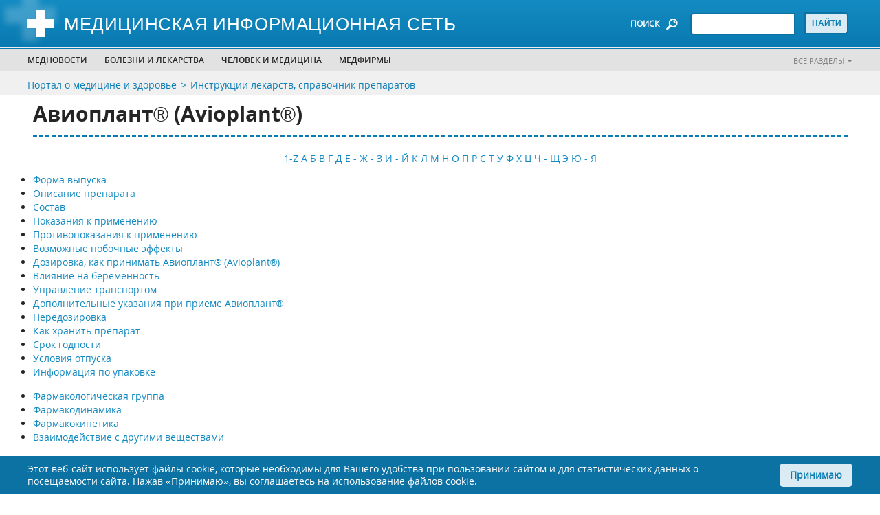

--- FILE ---
content_type: text/html; charset=utf-8
request_url: https://www.medicinform.net/instrukcii-lekarstv/avioplant.html
body_size: 12317
content:
<!-- - var manifest = locals.seed['mix-manifest']--><!DOCTYPE html>
<html lang="ru">
  <head>
<link rel="canonical" href="https://www.medicinform.net/instrukcii-lekarstv/avioplant.html">
<meta name="robots" content="index, follow"/>
<meta property="og:type" content="article" />
<meta property="og:site_name" content="MedicInform.Net - портал о медицине и здоровье"/>
<meta property="og:url" content="https://www.medicinform.net/instrukcii-lekarstv/avioplant.html" />
<meta property="og:title" content="Авиоплант® (Avioplant®)"/>
<meta property="og:description" content="Авиоплант (Avioplant) - состав и инструкция по применению, форма выпуска капсулы. Капсулы. Показания и противопоказания, режим дозирования, побочные действия, дополнительная информация для врачей на старейшем медпортале MedicInform.Net"/>
<script type="application/ld+json">
{ "@context": "https://schema.org", 
 "@type": "Article",
 "headline": "Авиоплант® (Avioplant®)",
 "publisher": {
    "@type": "Organization",
    "name": "MedicInform.Net",
    "logo": {
      "@type": "ImageObject",
      "url": "https://www.medicinform.net/img/logo.jpg"
    }
  },
 "mainEntityOfPage": {
        "@type": "WebPage",
        "@id": "https://www.medicinform.net/instrukcii-lekarstv/avioplant.html"
      },
"datePublished": "2021-07-23",
 "dateCreated": "2021-07-23",
 "dateModified": "2021-07-23",
"description": "Авиоплант (Avioplant) - состав и инструкция по применению, форма выпуска капсулы. Капсулы. Показания и противопоказания, режим дозирования, побочные действия, дополнительная информация для врачей на старейшем медпортале MedicInform.Net"
 }
</script>
    <meta charset="utf-8">
<!-- Google Tag Manager -->
<script>(function(w,d,s,l,i){w[l]=w[l]||[];w[l].push({'gtm.start':
new Date().getTime(),event:'gtm.js'});var f=d.getElementsByTagName(s)[0],
j=d.createElement(s),dl=l!='dataLayer'?'&l='+l:'';j.async=true;j.src=
'https://www.googletagmanager.com/gtm.js?id='+i+dl;f.parentNode.insertBefore(j,f);
})(window,document,'script','dataLayer','GTM-NKXTBW4');</script>
<!-- End Google Tag Manager -->
<script type="application/ld+json">{
"@context": "http://schema.org",
"@type": "WebSite",
  "name": "MedicInform.Net - портал о медицине и здоровье",
  "url": "https://www.medicinform.net/",
 "sameAs": [
        "https://www.facebook.com/medicinform.net",
        "https://vk.com/medicinformnet",
        "https://ok.ru/group/51778607120448",
        "https://t.me/zdorovenky",
        "https://twitter.com/Medicinform"
    ]
}</script>
    <title>Авиоплант - капсулы, инструкция по применению, дименгидринат, состав, показания, противопоказания, побочные действия Avioplant, описание на сайте MedicInform.Net</title>   
    <meta http-equiv="Content-Type" content="text/html; charset=utf-8">
    <meta http-equiv="X-UA-Compatible" content="IE=edge">
    <meta name="viewport" content="width=device-width,initial-scale=1">
    <link rel="apple-touch-icon" sizes="57x57" href="https://www.medicinform.net/inc/favicon/apple-icon-57x57.png">
    <link rel="apple-touch-icon" sizes="60x60" href="https://www.medicinform.net/inc/favicon/apple-icon-60x60.png">
    <link rel="apple-touch-icon" sizes="72x72" href="https://www.medicinform.net/inc/favicon/apple-icon-72x72.png">
    <link rel="apple-touch-icon" sizes="76x76" href="https://www.medicinform.net/inc/favicon/apple-icon-76x76.png">
    <link rel="apple-touch-icon" sizes="114x114" href="https://www.medicinform.net/inc/favicon/apple-icon-114x114.png">
    <link rel="apple-touch-icon" sizes="120x120" href="https://www.medicinform.net/inc/favicon/apple-icon-120x120.png">
    <link rel="apple-touch-icon" sizes="144x144" href="https://www.medicinform.net/inc/favicon/apple-icon-144x144.png">
    <link rel="apple-touch-icon" sizes="152x152" href="https://www.medicinform.net/inc/favicon/apple-icon-152x152.png">
    <link rel="apple-touch-icon" sizes="180x180" href="https://www.medicinform.net/inc/favicon/apple-icon-180x180.png">
    <link rel="icon" type="image/png" sizes="96x96" href="https://www.medicinform.net/inc/favicon/favicon-96x96.png">
    <link rel="icon" type="image/png" sizes="16x16" href="https://www.medicinform.net/inc/favicon/favicon-16x16.png">
    <link rel="icon" href="https://www.medicinform.net/inc/favicon/favicon.ico" type="image/x-icon">
    <link rel="manifest" href="https://www.medicinform.net/inc/favicon/manifest.json">
    <META NAME="description" CONTENT="Авиоплант (Avioplant) - состав и инструкция по применению, форма выпуска капсулы. Капсулы. Показания и противопоказания, режим дозирования, побочные действия, дополнительная информация для врачей на старейшем медпортале MedicInform.Net">
    <meta name="apple-mobile-web-app-title" content="Авиоплант - капсулы, инструкция по применению, дименгидринат, состав, показания, противопоказания, побочные действия Avioplant, описание на сайте MedicInform.Net">
    <meta name="application-name" content="Авиоплант - капсулы, инструкция по применению, дименгидринат, состав, показания, противопоказания, побочные действия Avioplant, описание на сайте MedicInform.Net">
    <meta name="msapplication-TileColor" content="#ffffff">
    <meta name="msapplication-TileImage" content="https://www.medicinform.net/inc/favicon/ms-icon-144x144.png">
    <meta name="theme-color" content="#ffffff">
    <link rel="stylesheet" href="https://www.medicinform.net/inc/css/style.css">
<!-- Yandex.RTB -->
<script>window.yaContextCb=window.yaContextCb||[]</script>
<script src="https://yandex.ru/ads/system/context.js" async></script>      
  </head>
  <body>
	  <!-- Google Tag Manager (noscript) -->
<noscript><iframe src="https://www.googletagmanager.com/ns.html?id=GTM-NKXTBW4"
height="0" width="0" style="display:none;visibility:hidden"></iframe></noscript>
<!-- End Google Tag Manager (noscript) -->

 <div class="site" id="site">
      <div class="page-home" id="page-home">
        <header class="header">
          <div class="header-top-mobile phone-show-767">
            <div class="header-top-mobile-content">
              <div class="header-top-mobile-content-gamburger"><img class="img header-top-mobile-content-gamburger-icon" src="https://www.medicinform.net/inc/images/icon/gamburger.png" alt=""/>
                <div class="header-top-mobile-content-gamburger-menu">
                  <ul class="header-bottom-menu-ul">
                    <li class="header-bottom-menu-ul-li"><a href="https://www.medicinform.net/mednovosti/">Медновости</a></li>
                    <li class="header-bottom-menu-ul-li">
                      <p>Болезни и лекарства</p>
                      <div class="submenu-big">
                        <div class="wrap">
                          <div class="site-width">
                            <div class="wrap-inner">
                              <ul>
                                <li><span>Лекарства</span></li>
                                <li><a href="https://www.medicinform.net/instrukcii-lekarstv/">Инструкции лекарств</a></li>
                                <li><a href="https://www.medicinform.net/statii-o-lekarstvah/">Статьи о лекарствах</a></li>
                                <li><span>Болезни</span></li>
                                  <li><a href="https://www.medicinform.net/narkomania-alkogolizm/">Алкоголизм</a></li>
                                  <li><a href="https://www.medicinform.net/immunologia-allergologia/">Аллергия</a></li>
                                  <li><a href="https://www.medicinform.net/gastroenterologiya/">Гастроэнтерология</a></li>
                                  <li><a href="https://www.medicinform.net/hematologia/">Гематология (болезни крови)</a></li>
                                  <li><a href="https://www.medicinform.net/akusherstvo-ginekologia/">Гинекология, акушерство</a></li>
                                  <li><a href="https://www.medicinform.net/metody-diagnostiki/">Диагностика (методы)</a></li>     
                              </ul>
                              <ul>
                                 <li><a href="https://www.medicinform.net/diety/">Диеты и питание</a></li>
                                  <li><a href="https://www.medicinform.net/zrenie/">Зрение</a></li>
                                  <li><a href="https://www.medicinform.net/immunologia-allergologia/">Иммунология, аллергия</a></li>    
									<li><a href="https://www.medicinform.net/infekcionnie-bolezni/">Инфекции</a></li>
                                  <li><a href="https://www.medicinform.net/kardiologia/">Кардиология, сердце</a></li>
                                  <li><a href="https://www.medicinform.net/kojvenerologia/">Кожные, венерические болезни</a></li>
                                  <li><a href="https://www.medicinform.net/computer/">Компьютер и здоровье</a></li>
                                  <li><a href="https://www.medicinform.net/kontracepcia/">Контрацепция</a></li>
                                  <li><a href="https://www.medicinform.net/kriotherapia/">Криотерапия (лечение холодом)</a></li>                                  
                                  <li><a href="https://www.medicinform.net/lor-bolezni/">Лор (ухо, горло, нос)</a></li>
                                   <li><a href="https://www.medicinform.net/fizioterapia/">ЛФК (лечебная физкультура)</a></li>
                              </ul>
                              <ul>
                                <li><a href="https://www.medicinform.net/massage/">Массаж, мануальная терапия</a></li>
                                  <li><a href="https://www.medicinform.net/narkomania-alkogolizm/">Наркомания</a></li>
                                  <li><a href="https://www.medicinform.net/nevrologia/">Неврология</a></li>
                                   <li><a href="https://www.medicinform.net/onkologia-rak/">Онкология, все о раке</a></li>
                                  <li><a href="https://www.medicinform.net/pediatria/">Педиатрия, уход за ребенком</a></li>
                                  <li><a href="https://www.medicinform.net/pervaja-medicinskaja-pomoc/">Первая медпомощь</a></li>
                                  <li><a href="https://www.medicinform.net/kosmetologia/">Пластическая хирургия</a></li>
                                  <li><a href="https://www.medicinform.net/proktologia/">Проктология, геморрой</a></li>
                                  <li><a href="https://www.medicinform.net/psychologia/">Психология, психиатрия</a></li>
                                  <li><a href="https://www.medicinform.net/pulmonologia/">Пульмонология, легкие</a></li>
                                  <li><a href="https://www.medicinform.net/revmatologia/">Ревматология, суставы</a></li>	       
                              </ul>
                              <ul>
                               <li><a href="https://www.medicinform.net/mednovosti/">Рефлексотерапия</a></li>
                                  <li><a href="https://www.medicinform.net/sexologia/">Сексология</a></li> 	 
								<li><a href="https://www.medicinform.net/stomatologia/">Стоматология</a></li>
                                  <li><a href="https://www.medicinform.net/tuberkulos/">Туберкулез</a></li>
                                  <li><a href="https://www.medicinform.net/urologia/">Урология</a></li>
                                  <li><a href="https://www.medicinform.net/fizioterapia/">Физиотерапия</a></li>
                                  <li><a href="https://www.medicinform.net/hirurgia/">Хирургия</a></li>
                                  <li><a href="https://www.medicinform.net/endokrinologia/">Эндокринология (гормоны)</a></li> 
                              </ul>
                            </div>
                          </div>
                        </div>
                      </div>
                    </li>                   
                    <li class="header-bottom-menu-ul-li">
                      <p>Человек и медицина</p>
                      <div class="submenu-big">
                        <div class="wrap">
                          <div class="site-width">
                            <div class="wrap-inner">
                              <ul>
                                <li><span>Человек и...</span></li>
                                  <li><a href="https://www.medicinform.net/anatomiya/">Анатомия человека</a></li>
                                  <li><a href="https://www.medicinform.net/biologiya/">Биология и генетика</a></li>
                                  <li><a href="https://www.medicinform.net/biohimia/">Биохимия и человек</a></li>
                                  <li><a href="https://www.medicinform.net/computer/">Компьютер и здоровье</a></li>
                                  <li><a href="https://www.medicinform.net/kontracepcia/">Контрацепция</a></li>
                                  <li><a href="https://www.medicinform.net/kosmetologia/">Косметология, красота</a></li>
                                  <li><a href="https://www.medicinform.net/fiziologiya/">Физиология человека</a></li>
                                  <li><a href="https://www.medicinform.net/sport-zdorovie/">Спорт и здоровье</a></li>  
                              </ul>
                              <ul>
                               <li><span>Медицина</span></li>                                                            
                                  <li><a href="https://www.medicinform.net/istoriya-mediciny/">История медицины</a></li>                                 
                                  <li><a href="https://www.medicinform.net/horoscop-zdorovie/">Гороскоп здоровья</a></li>
                                  <li><a href="https://www.medicinform.net/biznes/">Бизнес и медицина</a></li>
                                  <li><a href="https://www.medicinform.net/slovar-medicinskih-terminov/">Медицинские термины</a></li>
                                  <li><a href="https://www.medicinform.net/medicina-v-raznych-stranach/">Медицина в странах</a></li>  
                              </ul>
                              <ul>
                                <li><span>Нетрадиционная медицина</span></li>                                  
                                  <li><a href="https://www.medicinform.net/netradicionnaja-medicina/">Травы, медицина Востока</a></li>
                                   <li><span>Окружающая среда</span></li>
                                   <li><a href="https://www.medicinform.net/medicina/">Человек и... кофе, пиво, солнце...</a></li>
                              </ul>                             
                            </div>
                          </div>
                        </div>
                      </div>
                    </li>
                    <li class="header-bottom-menu-ul-li"><a href="https://www.medicinform.net/visitky-medfirm/">МЕДФИРМЫ</a></li>                    
                  </ul>
                </div>
              </div>
              <div class="header-top-mobile-content-all"><a class="header-bottom-link-right" href="https://www.medicinform.net/nasi-razdely/">Все разделы</a></div>
            </div>
          </div>
          <div class="header-top">
            <div class="site-width">
              <div class="row">
                <div class="col col-logo">
                  <div class="block-logo"><a class="block-logo-link" href="/"><img class="img" src="https://www.medicinform.net/inc/images/logo.png" alt=""/><span>Медицинская информационная сеть</span></a></div>
                </div>
                <div class="col col-right">
                  <div class="block-search"><span class="block-search-text phone-hide-767">ПОИСК</span><img class="img phone-hide-767" src="https://www.medicinform.net/inc/images/icon/search.png" alt=""/><img class="img phone-show-767" src="https://www.medicinform.net/inc/images/icon/search-mobile.png" alt=""/>
                    <form class="block-search-form" action="https://www.medicinform.net/search/" method="POST" name="name">
                      <input type="text" name="q"><input type="hidden" name="stpos" value="0"><input type="hidden" name="s" value="R"><input type="submit" value="Найти">
                    </form>
                  </div>
                </div>
              </div>
            </div>
          </div>
          <div class="header-bottom phone-hide-767">
            <div class="header-bottom-menu">
              <div class="site-width">
                <div class="row">
                  <div class="col col-header-bottom">
                    <ul class="header-bottom-menu-ul">
                      <li class="header-bottom-menu-ul-li"><a href="https://www.medicinform.net/mednovosti/">Медновости</a></li>
                      <li class="header-bottom-menu-ul-li">
                        <p>Болезни и лекарства</p>
                        <div class="submenu-big">
                          <div class="wrap">
                            <div class="site-width">
                              <div class="wrap-inner">                               
                                <ul>
									<li><span>Лекарства</span></li>
                                  <li><a href="https://www.medicinform.net/instrukcii-lekarstv/">Инструкции лекарств</a></li>
                                  <li><a href="https://www.medicinform.net/statii-o-lekarstvah/">Статьи о лекарствах</a></li>                                   
                                   <li><span>Болезни</span></li>
                                  <li><a href="https://www.medicinform.net/narkomania-alkogolizm/">Алкоголизм</a></li>
                                  <li><a href="https://www.medicinform.net/immunologia-allergologia/">Аллергия</a></li>
                                  <li><a href="https://www.medicinform.net/gastroenterologiya/">Гастроэнтерология</a></li>
                                  <li><a href="https://www.medicinform.net/hematologia/">Гематология (болезни крови)</a></li>
                                  <li><a href="https://www.medicinform.net/akusherstvo-ginekologia/">Гинекология, акушерство</a></li>
                                  <li><a href="https://www.medicinform.net/metody-diagnostiki/">Диагностика (методы)</a></li>                                                             
                                </ul>
                                <ul>
									   <li><a href="https://www.medicinform.net/diety/">Диеты и питание</a></li>
                                  <li><a href="https://www.medicinform.net/zrenie/">Зрение</a></li>
                                  <li><a href="https://www.medicinform.net/immunologia-allergologia/">Иммунология, аллергия</a></li>    
									<li><a href="https://www.medicinform.net/infekcionnie-bolezni/">Инфекции</a></li>
                                  <li><a href="https://www.medicinform.net/kardiologia/">Кардиология, сердце</a></li>
                                  <li><a href="https://www.medicinform.net/kojvenerologia/">Кожные, венерические болезни</a></li>
                                  <li><a href="https://www.medicinform.net/computer/">Компьютер и здоровье</a></li>
                                  <li><a href="https://www.medicinform.net/kontracepcia/">Контрацепция</a></li>
                                  <li><a href="https://www.medicinform.net/kriotherapia/">Криотерапия (лечение холодом)</a></li>                                  
                                  <li><a href="https://www.medicinform.net/lor-bolezni/">Лор (ухо, горло, нос)</a></li>
                                   <li><a href="https://www.medicinform.net/fizioterapia/">ЛФК (лечебная физкультура)</a></li>                                                                                              
                                </ul>
                                <ul><li><a href="https://www.medicinform.net/massage/">Массаж, мануальная терапия</a></li>
                                  <li><a href="https://www.medicinform.net/narkomania-alkogolizm/">Наркомания</a></li>
                                  <li><a href="https://www.medicinform.net/nevrologia/">Неврология</a></li>
                                   <li><a href="https://www.medicinform.net/onkologia-rak/">Онкология, все о раке</a></li>
                                  <li><a href="https://www.medicinform.net/pediatria/">Педиатрия, уход за ребенком</a></li>
                                  <li><a href="https://www.medicinform.net/pervaja-medicinskaja-pomoc/">Первая медпомощь</a></li>
                                  <li><a href="https://www.medicinform.net/kosmetologia/">Пластическая хирургия</a></li>
                                  <li><a href="https://www.medicinform.net/proktologia/">Проктология, геморрой</a></li>
                                  <li><a href="https://www.medicinform.net/psychologia/">Психология, психиатрия</a></li>
                                  <li><a href="https://www.medicinform.net/pulmonologia/">Пульмонология, легкие</a></li>
                                  <li><a href="https://www.medicinform.net/revmatologia/">Ревматология, суставы</a></li>	                                                                                                 
                                </ul>
                                 <ul>								                                                                     	 								  
                                  <li><a href="https://www.medicinform.net/mednovosti/">Рефлексотерапия</a></li>
                                  <li><a href="https://www.medicinform.net/sexologia/">Сексология</a></li> 	 
								<li><a href="https://www.medicinform.net/stomatologia/">Стоматология</a></li>
                                  <li><a href="https://www.medicinform.net/tuberkulos/">Туберкулез</a></li>
                                  <li><a href="https://www.medicinform.net/urologia/">Урология</a></li>
                                  <li><a href="https://www.medicinform.net/fizioterapia/">Физиотерапия</a></li>
                                  <li><a href="https://www.medicinform.net/hirurgia/">Хирургия</a></li>
                                  <li><a href="https://www.medicinform.net/endokrinologia/">Эндокринология (гормоны)</a></li>                                                                 
                                </ul>
                              </div>
                            </div>
                          </div>
                        </div>
                      </li>                      
                      <li class="header-bottom-menu-ul-li">
                        <p>Человек и медицина</p>
                        <div class="submenu-big">
                          <div class="wrap">
                            <div class="site-width">
                              <div class="wrap-inner"><ul>
								  <li><span>Человек и...</span></li>
                                  <li><a href="https://www.medicinform.net/anatomiya/">Анатомия человека</a></li>
                                  <li><a href="https://www.medicinform.net/biologiya/">Биология и генетика</a></li>
                                  <li><a href="https://www.medicinform.net/biohimia/">Биохимия и человек</a></li>
                                  <li><a href="https://www.medicinform.net/computer/">Компьютер и здоровье</a></li>
                                  <li><a href="https://www.medicinform.net/kontracepcia/">Контрацепция</a></li>
                                  <li><a href="https://www.medicinform.net/kosmetologia/">Косметология, красота</a></li>
                                  <li><a href="https://www.medicinform.net/fiziologiya/">Физиология человека</a></li>
                                  <li><a href="https://www.medicinform.net/sport-zdorovie/">Спорт и здоровье</a></li>                                  
                                  </ul>
                                <ul>
                                  <li><span>Медицина</span></li>                                                            
                                  <li><a href="https://www.medicinform.net/istoriya-mediciny/">История медицины</a></li>                                 
                                  <li><a href="https://www.medicinform.net/horoscop-zdorovie/">Гороскоп здоровья</a></li>
                                  <li><a href="https://www.medicinform.net/biznes/">Бизнес и медицина</a></li>
                                  <li><a href="https://www.medicinform.net/slovar-medicinskih-terminov/">Медицинские термины</a></li>
                                  <li><a href="https://www.medicinform.net/medicina-v-raznych-stranach/">Медицина в странах</a></li>                                 
                                </ul>
                                <ul>
								 <li><span>Нетрадиционная медицина</span></li>                                  
                                  <li><a href="https://www.medicinform.net/netradicionnaja-medicina/">Травы, медицина Востока</a></li>
                                   <li><span>Окружающая среда</span></li>
                                   <li><a href="https://www.medicinform.net/medicina/">Человек и... кофе, пиво, солнце...</a></li>
                                  </ul>	                              
                              </div>
                            </div>
                          </div>
                        </div>
                      </li>
                      <li class="header-bottom-menu-ul-li"><a href="https://www.medicinform.net/visitky-medfirm/">МЕДФИРМЫ</a></li>                     
                      <li class="header-bottom-menu-ul-li header-bottom-menu-ul-li-mobile">
                        <p>...</p>
                        <div class="submenu-small submenu-small-tabled">
                          <div class="wrap">
                            <div class="site-width">
                              <div class="wrap-inner">
                                <ul>
                                  <li><a href="https://www.medicinform.net/visitky-medfirm/">МЕДФИРМЫ</a></li>                                  
                                </ul>
                              </div>
                            </div>
                          </div>
                        </div>
                      </li>
                    </ul>
                  </div>
                  <div class="col col-right"><a class="header-bottom-link-right" href="https://www.medicinform.net/nasi-razdely/">Все разделы</a></div>
                </div>
              </div>
            </div>
          </div>
        </header>
    <div class="header-bottom-link">
          <div class="site-width">
            <div class="row">
              <div class="col col-header-bottom">
                <ul class="header-bottom-link-ul breadcrumbs">
                  <li class="header-bottom-link-ul-li"><a href="https://www.medicinform.net/">Портал о медицине и здоровье</a></li>
                  <li class="header-bottom-link-ul-li"><a href="https://www.medicinform.net/instrukcii-lekarstv/">Инструкции лекарств, справочник препаратов</a></li>                  
                </ul>
              </div>
            </div>
          </div>
        </div>
        <div class="site-width">
          <div class="row row-content">
            <div class="col">
              <div class="content-wrap">
                <div class="content-index content-single">
        
<h1 class="h1">Авиоплант® (Avioplant®)</h1><p align="center"><br> <a href='listing1.html'>1-Z</a> <a href='listing2.html'>А</a> <a href='listing3.html'>Б</a> <a href='listing4.html'>В</a> <a href='listing5.html'>Г</a> <a href='listing6.html'>Д</a> <a href='listing7.html'>Е - Ж - З</a> <a href='listing8.html'>И - Й</a> <a href='listing9.html'>К</a> <a href='listing10.html'>Л</a> <a href='listing11.html'>М</a> <a href='listing12.html'>Н</a> <a href='listing13.html'>О</a> <a href='listing14.html'>П</a> <a href='listing15.html'>Р</a> <a href='listing16.html'>С</a> <a href='listing17.html'>Т</a> <a href='listing18.html'>У</a> <a href='listing19.html'>Ф</a> <a href='listing20.html'>Х</a> <a href='listing21.html'>Ц</a> <a href='listing22.html'>Ч - Щ</a> <a href='listing23.html'>Э</a> <a href='listing24.html'>Ю - Я</a><br><br></p><section class="posts-content"><div class="allmenu"><ul>
<li><a href="#Форма выпуска">Форма выпуска</a></li>
<li><a href="#Описание препарата">Описание препарата</a></li>
<li><a href="#Состав">Состав</a></li>
<li><a href="#Показания к применению">Показания к применению</a></li>
<li><a href="#Противопоказания к применению">Противопоказания к применению</a></li>
<li><a href="#Возможные побочные эффекты">Возможные побочные эффекты</a></li>
<li><a href="#Дозировка, как принимать Авиоплант® (Avioplant®)">Дозировка, как принимать Авиоплант® (Avioplant®)</a></li>
<li><a href="#Влияние на беременность">Влияние на беременность</a></li>
<li><a href="#Управление транспортом">Управление транспортом</a></li>
<li><a href="#Дополнительные указания при приеме Авиоплант®">Дополнительные указания при приеме Авиоплант®</a></li>
<li><a href="#Передозировка">Передозировка</a></li>
<li><a href="#Как хранить препарат">Как хранить препарат</a></li>
<li><a href="#Срок годности">Срок годности</a></li>
<li><a href="#Условия отпуска">Условия отпуска</a></li>
<li><a href="#Информация по упаковке">Информация по упаковке</a></li>
</ul></div>
<div class="vracimenu"><ul>
<li><a href="#Фармакологическая группа">Фармакологическая группа</a></li>
<li><a href="#Фармакодинамика">Фармакодинамика</a></li>
<li><a href="#Фармакокинетика">Фармакокинетика</a></li>
<li><a href="#Взаимодействие с другими веществами">Взаимодействие с другими веществами</a></li>
</ul></div>

<a name="Форма выпуска"></a><h2>Форма выпуска</h2>
Капсулы.
<a name="Описание препарата"></a><h2>Описание препарата Авиоплант® (Avioplant®)</h2>
<p>Твердые желатиновые капсулы № 1; корпус непрозрачный, светло-зеленого цвета; кры­шечка непрозрачная, темно-зеленого цвета.</p>  Содержимое капсулы: порошок имеет цвет от бледно-желтого с сероватым оттенком до светло-коричневого, ароматного запаха.
<a name="Состав"></a><h2>Состав</h2><div style="display: table; margin: 10px 20px 10px 0px; float:right;">

</div>

<p>1 капсула препарата содержит:</p><p>Активные вещества: </p> <p>Имбиря лекарственного корневищ порошок - 250,00 мг</p> Вспомогательные вещества (оболочка капсулы): вода очищенная - 11,020 мг, желатин - 63,769 мг, индигокармин - 102 мкг, краситель хинолиновый желтый - 75 мкг, титана диок­сид - 1,034мг.
<a name="Показания к применению"></a><h2>Показания к применению</h2>
<p>- предотвращение локомоционной болезни (укачивание в транспорте), проявляющейся тошнотой, рвотой, головной болью, головокружением и усиленным потоотделением;</p><p>- тошнота и рвота после хирургических вмешательств; </p><p>- гипофункция желудочно-кишечного тракта, дискинезия желчевыводящих путей по гипотоническому типу, метеоризм.</p>

<a name="Противопоказания к применению"></a><h2>Противопоказания к применению</h2>
<p>Гиперчувствительность, желчнокаменная болезнь, детский возраст до 12 лет.</p>
<a name="Возможные побочные эффекты"></a><h2>Возможные побочные эффекты</h2>
<p>ВНИМАНИЕ! Если вы подозреваете, что при приеме препарата ваше самочувствие ухудшилось, появились какие-то побочные эффекты, нужно сразу же обратиться очно к врачу, назначившему препарат!</p>
<p>Возможны аллергические реакции, диспепсические явления (изжога, диарея). </p>
<a name="Дозировка, как принимать Авиоплант® (Avioplant®)"></a><div style="display: table; margin: 10px 20px 10px 0px; float:right;">

</div>
<h2>Дозировка, как принимать Авиоплант® (Avioplant®)</h2>
<p>Препарат принимают внутрь. </p><p>Для профилактики проявлений локомоционной болезни принимают 2 капсулы за полчаса до поездки, в случае появления тошноты в дороге - 1-2 капсулы каждые 4 часа до ис­чезновения симптомов, но не более 8 капсул в сутки. Курс лечения не более 3-х дней.</p><p>С целью предотвращения тошноты и рвоты после операций принимают 4 капсулы за 1 час перед хирургическим вмешательством. </p><p>Для нормализации пищеварения и дискинезии желчевыводящих путей по гипотониче­скому типу - от 2 до 4 капсул в сутки. Если не наблюдается улучшений после 3 дней лечения, необходимо обратиться к врачу.</p>
<a name="Влияние на беременность"></a><h2>Влияние на беременность</h2>
В связи с недостаточностью данных по безопасности применения препарата беременными и кормящими женщинами, указанной группе пациентов принимать препарат не рекомен­дуется.
<a name="Управление транспортом"></a><h2>Управление транспортом</h2>
Применение препарата не влияет на выполнение потенциально опасных видов деятельно­сти, требующих повышенной концентрации внимания и быстроты психомоторных реак­ций (в том числе управление транспортными средствами, работа с движущимися меха­низмами).
<a name="Дополнительные указания при приеме Авиоплант®"></a><h2>Дополнительные указания при приеме Авиоплант®</h2>
У пациентов после обширных хирургических вмешательств, а также у пациентов с нару­шениями свертываемости крови и принимающих непрямые антикоагулянты, корневище имбиря может увеличить риск развития кровотечений. Необходимо проконсультироваться с врачом.
Гастрит, язвенная болезнь желудка и двенадцатиперстной кишки.
<a name="Передозировка"></a><h2>Передозировка</h2>
Прием препарата в дозах, значительно превышающих рекомендуемые (свыше 6 г, что со­ответствует 24-м капсулам в сутки) может привести к угнетению центральной нервной системы, нарушению сердечного ритма и, в редких случаях, повреждению слизистой обо­лочки желудка. В этом случае пациент должен обратиться к врачу.<p> Лечение: отмена пре­парата; симптоматическая терапия. </p>
<a name="Как хранить препарат"></a><h2>Как хранить препарат</h2>
<p>В защищенном от света месте, при температуре не выше 25 °С.</p><p>Хранить в недоступном для детей месте.</p>
<a name="Срок годности"></a><h2>Срок годности</h2>
<p>3 года. </p><p>Не применять по истечении срока годности.</p>
<a name="Условия отпуска"></a><h2>Условия отпуска</h2>
Без рецепта
<a name="Информация по упаковке"></a><h2>Информация по упаковке</h2>
<p>По 10 капсул в блистер (ПВХ/ПЭ/ПВДХ/ алюминиевая фольга). </p><p>Каждый бли­стер вместе с инструкцией по применению помещают в картонную пачку.</p>
<h2>Информация для врачей о препарате Авиоплант®</h2>
<a name="Фармакологическая группа"></a><h3>Фармакологическая группа</h3>
Растительного происхождения средство
<a name="Фармакодинамика"></a><h3>Фармакодинамика</h3>
Оказывает противорвотное действие, стимулирует секрецию слюны, желудочного сока, желчи, нормализует пищеварение, улучшает моторику желудочно-кишечного тракта, пре­дотвращает появление метеоризма.
<a name="Фармакокинетика"></a><h3>Фармакокинетика</h3>
Данные отсутствуют.
<a name="Взаимодействие с другими веществами"></a><h3>Взаимодействие с другими веществами</h3>
<p>Имбирь может снижать абсорбцию сульфагуанидина. </p><p>Имбирь может усиливать влияние нифедипина на агрегацию тромбоцитов.</p><p> Прием корневища имбиря с алкогольными напитками или препаратами, содержащими спирт, может усилить перистальтику кишечника.</p><p>Может усиливать действие непрямых антикоагулянтов, гипогликемических препаратов и сердеч­ных гликозидов. </p><p>Применение совместно с нестероидными противовоспалительными пре­паратами может усиливать побочные эффекты последних.</p></section>
<section class="reklama"><div class="commercial">
</div></section><section class="posts-2">
                    <ul class="posts-2-list"><li class="posts-2-list-item"><a href="https://www.medicinform.net/mednovosti/sekrety-dolgoletiya-uroki-iz-sinih-zon-zemli.html"><img class="img" src="https://www.medicinform.net/images/newsimg/people/medicinform-net54786896.webp" alt="Секреты долголетия: уроки из синих зон Земли" title="Секреты долголетия: уроки из синих зон Земли" /> <p class="posts-2-list-item-title">Секреты долголетия: уроки из синих зон Земли</p></a></li><li class="posts-2-list-item"><a href="https://www.medicinform.net/mednovosti/vliyanie-mikroplastika-na-zdorove-chto-govoryat-eksperty.html"><img class="img" src="https://www.medicinform.net/images/newsimg/people/medicinform-net121433745.webp" alt="Влияние микропластика на здоровье: что говорят эксперты" title="Влияние микропластика на здоровье: что говорят эксперты" /> <p class="posts-2-list-item-title">Влияние микропластика на здоровье: что говорят эксперты</p></a></li><li class="posts-2-list-item"><a href="https://www.medicinform.net/mednovosti/novyy-podhod-k-menopauze-zamorozka-tkani-yaichnika-mojet-izmenit-vse.html"><img class="img" src="https://www.medicinform.net/images/newsimg/people/medicinform-net-21606958.webp" alt="Новый подход к менопаузе: заморозка ткани яичника может изменить все" title="Новый подход к менопаузе: заморозка ткани яичника может изменить все" /> <p class="posts-2-list-item-title">Новый подход к менопаузе: заморозка ткани яичника может изменить все</p></a></li><li class="posts-2-list-item"><a href="https://www.medicinform.net/mednovosti/omega-3-vs-vitamin-d-chto-vybrat-dlya-zdorovya-immunnoy-sistemy.html"><img class="img" src="https://www.medicinform.net/images/newsimg/health/medicinform-net68258561.webp" alt="Омега-3 vs. витамин D: что выбрать для здоровья иммунной системы?" title="Омега-3 vs. витамин D: что выбрать для здоровья иммунной системы?" /> <p class="posts-2-list-item-title">Омега-3 vs. витамин D: что выбрать для здоровья иммунной системы?</p></a></li><li class="posts-2-list-item"><a href="https://www.medicinform.net/mednovosti/smojem-li-my-dobavit-bolshe-aktivnoy-jizni-k-nashim-godam.html"><img class="img" src="https://www.medicinform.net/images/newsimg/people/medicinform-net62889519.webp" alt="Сможем ли мы добавить больше активной жизни к нашим годам?" title="Сможем ли мы добавить больше активной жизни к нашим годам?" /> <p class="posts-2-list-item-title">Сможем ли мы добавить больше активной жизни к нашим годам?</p></a></li><li class="posts-2-list-item"><a href="https://www.medicinform.net/mednovosti/novoe-issledovanie-kak-fantazii-pomogayut-ukrepit-pamyat.html"><img class="img" src="https://www.medicinform.net/images/newsimg/nature/medicinform-net52467181.webp" alt="Новое исследование: как фантазии помогают укрепить память" title="Новое исследование: как фантазии помогают укрепить память" /> <p class="posts-2-list-item-title">Новое исследование: как фантазии помогают укрепить память</p></a></li><li class="posts-2-list-item"><a href="https://www.medicinform.net/infekcionnie-bolezni/jeltaya-lihoradka.html"><img class="img" src="https://www.medicinform.net/images/artimg/infec/medicinform-net-5662265.webp" alt="Желтая лихорадка" title="Желтая лихорадка" /></a><a class="posts-2-list-item-title" href="https://www.medicinform.net/infekcionnie-bolezni/jeltaya-lihoradka.html">Желтая лихорадка</a></li><li class="posts-2-list-item"><a href="https://www.medicinform.net/infekcionnie-bolezni/teniidoz-cepen.html"><img class="img" src="https://www.medicinform.net/images/artimg/infec/medicinform-net-72990965.webp" alt="Тениидоз (бычий или свиной цепень)" title="Тениидоз (бычий или свиной цепень)" /></a><a class="posts-2-list-item-title" href="https://www.medicinform.net/infekcionnie-bolezni/teniidoz-cepen.html">Тениидоз (бычий или свиной цепень)</a></li><li class="posts-2-list-item"><a href="https://www.medicinform.net/infekcionnie-bolezni/rikketsioz.html"><img class="img" src="https://www.medicinform.net/images/artimg/infec/medicinform-net-77039717.webp" alt="Риккетсиоз и риккетсии" title="Риккетсиоз и риккетсии" /></a><a class="posts-2-list-item-title" href="https://www.medicinform.net/infekcionnie-bolezni/rikketsioz.html">Риккетсиоз и риккетсии</a></li><li class="posts-2-list-item"><a href="https://www.medicinform.net/infekcionnie-bolezni/stafilokokk.html"><img class="img" src="https://www.medicinform.net/images/artimg/infec/medicinform-net-34064459.webp" alt="Стафилококк" title="Стафилококк" /></a><a class="posts-2-list-item-title" href="https://www.medicinform.net/infekcionnie-bolezni/stafilokokk.html">Стафилококк</a></li>
</ul>
</section><section class="smtag">
                    <div class="smtag-title h3">Смотрите также:</div>
                    <ul class="smtag-block"><li class="smtag-block-item"><a class="smtag-block-item-title" href="https://www.medicinform.net/instrukcii-lekarstv/amiktobin.html">Амиктобин - таблетки, инструкция лекарства</a></li><li class="smtag-block-item"><a class="smtag-block-item-title" href="https://www.medicinform.net/instrukcii-lekarstv/anandron.html">Анандрон - таблетки, инструкция лекарства</a></li><li class="smtag-block-item"><a class="smtag-block-item-title" href="https://www.medicinform.net/instrukcii-lekarstv/angiotenzinamid.html">Ангиотензинамид - таблетки, инструкция лекарства</a></li><li class="smtag-block-item"><a class="smtag-block-item-title" href="https://www.medicinform.net/instrukcii-lekarstv/atrakurium-novo.html">Атракуриум-Ново - раствор, инструкция лекарства</a></li></ul>
      </section> <section class="blocks-category">
                    <div class="row">
                      <div class="col">
                        <div class="block-takge-read">
                          <div class="h3 block-title">У нас также читают:</div>
                          <ul class="block-link block-back"><li><a href="https://www.medicinform.net/nevrologia/vrojdennye-miopatii-myshechnaya-slabost-u-mladencev.html">Врожденные миопатии, мышечная слабость у младенцев</a></li><li><a href="https://www.medicinform.net/revmatologia/koksartroz-razrushenie-tazobedrennogo-sustava.html">Коксартроз, разрушение тазобедренного сустава</a></li><li><a href="https://www.medicinform.net/netradicionnaja-medicina/sistemy-perikard-tri-obogrevatelya-v-kitayskoy-medicine.html">Функциональные системы организма в китайской медицине</a></li><li><a href="https://www.medicinform.net/computer/virtualnaya-realnost-kak-massovaya-gallyucinaciya.html">Подмена реальности посредством массовой виртуализации</a></li> </ul>
                        </div>
                      </div><div class="col">
                        <div class="block-baner block-back">

							
                        </div>
                      </div>
                      <div class="col">
                        <div class="h3 block-title">К сведению</div>
                        <div class="block-baner block-baner-2">							
<a href="http://ucccf-help.org.ua/ru/" target=_blank title="собираем на лекарства" class="sidebar_center"><img class="img" src="https://www.medicinform.net/images/fond/ucccf1.jpg" alt="собираем на лекарства" title="собираем на лекарства" class="sidebar_center"></a>							
                        </div>
                      </div>
                      <div class="col">
                        <div class="h3 block-title">Наши партнеры</div>
                        <div class="block-partners">
                          <div class="block-partners-item">
<!--
						<img class="img" src="/inc/images/content/kolos.png" title="" alt=""/>
-->
                          <p><a href="https://pubmed.ncbi.nlm.nih.gov">PubMed</a> - национальная библиотека медицины на английском</p> 
                          </div>
   

								
                    
                        </div>
                      </div>
                    </div>
                  </section>
                </div>
              </div>
            </div>
          </div>
        </div>
<footer class="footer" id="footer">
          <div class="footer-top">
            <div class="site-width">
              <div class="row">
                <div class="col">
                  <ul class="footer-top-menu">
                    <li><a href="https://www.medicinform.net/o-projekte/">О проекте</a></li>
                    <li><a href="https://www.medicinform.net/avtory-recenzenty/">Авторы и рецензенты</a></li>
                    <li><a href="https://www.medicinform.net/sotrudnicestvo/">Врачам и клиникам</a></li>
                    <li class="footer-top-menu-rek"><a href="https://www.medicinform.net/med-reklama/">Реклама</a></li>
                    <li><a href="https://www.medicinform.net/kontakty/">Контакты</a></li>
                    <li><a href="https://www.medicinform.net/nasi-razdely/">Карта сайта</a></li>
                  </ul>
                </div>
              </div>
            </div>
          </div>
          <div class="footer-bottom">
            <div class="site-width">
              <div class="row">
                <div class="col footer-bottom-col-1">
                  <ul class="footer-bottom-menu phone-show">
                    <li><a href="https://www.medicinform.net/stat-recenzentom/">Сообщить об ошибке</a></li>
                    <li><a href="https://www.medicinform.net/politika-konfidencialnosti/">Политика конфиденциальности</a></li>
                    <li><a href="https://www.medicinform.net/polzovatelskoe-soglashenie/">Пользовательское соглашение</a></li>
                    <li><a href="https://www.medicinform.net/podpiska/">Бесплатная подписка</a></li>
                  </ul>
                  <div class="footer-bottom-text phone-hide">
                    <p>Копирование или иное распространение статей нашего сайта строго воспрещается. Копирование раздела "Новости" допускается при наличии активной открытой для поисковиков ссылки на MedicInform.Net</p>
                    <p>Материалы на сайте представлены в справочных целях. Редакция не всегда разделяет мнение авторов опубликованных материалов. Перед применением тех или иных рекомендаций настоятельно рекомендуется посоветоваться с Вашим лечащим врачом!</p>
                  </div>
                </div>
                <div class="col footer-bottom-col-2 phone-hide">
                  <ul class="footer-bottom-menu">
                    <li><a href="https://www.medicinform.net/stat-recenzentom/">Сообщить об ошибке</a></li>
                    <li><a href="https://www.medicinform.net/politika-konfidencialnosti/">Политика конфиденциальности</a></li>
                    <li><a href="https://www.medicinform.net/polzovatelskoe-soglashenie/">Пользовательское соглашение</a></li>
                    <li><a href="https://www.medicinform.net/podpiska/">Бесплатная подписка</a></li>
                  </ul>
                </div>
                <div class="col footer-bottom-col-3">
                  <div class="footer-bottom-soc-statistic">
                    <div class="footer-bottom-soc">
                      <div class="footer-bottom-soc-title">Мы в социальных сетях:</div>
                      <div class="footer-bottom-soc-list"><a href="https://t.me/zdorovenky"><img class="img" src="https://www.medicinform.net/inc/images/icon/telegram.png" alt="Мы в Telegram" title="Мы в Telegram"/></a><a href="https://vk.com/medicinformnet"><img class="img" src="https://www.medicinform.net/inc/images/icon/vk.png" alt="Мы ВКонтакте" title="Мы ВКонтакте"/></a><a href="https://www.facebook.com/medicinform.net"><img class="img" src="https://www.medicinform.net/inc/images/icon/fb.png" alt="Facebook" title="Facebook"/></a><a href="https://ok.ru/group/51778607120448"><img class="img" src="https://www.medicinform.net/inc/images/icon/ok.png" alt="Одноклассники" title="Одноклассники"/></a><a href="https://twitter.com/Medicinform"><img class="img" src="https://www.medicinform.net/inc/images/icon/tw.png" alt="Twitter" title="Twitter"/></a></div>
                    </div>
                    <div class="footer-bottom-statistic"><script type="text/javascript">document.write("<a href='//www.liveinternet.ru/click' "+"target=_blank><img src='//counter.yadro.ru/hit?t38.11;r"+escape(document.referrer)+((typeof(screen)== "undefined")?"":";s"+screen.width+"*"+screen.height+"*"+(screen.colorDepth?screen.colorDepth:screen.pixelDepth))+";u"+escape(document.URL)+";h"+escape(document.title.substring(0, 150))+";"+Math.random()+"' alt='' title='LiveInternet' "+"border='0' width='31' height='31'><\/a>")</script></div>
                  </div>
                  <div class="footer-bottom-copyright">Copyright © MedicInform.Net - медицина, психология, 1999 - 2025</div>
                </div>
              </div>
            </div>
          </div>
          <div class="footer-bottom-text phone-show footer-bottom-text-mobile">
            <p>Копирование или иное распространение статей нашего сайта строго воспрещается. Копирование раздела "Новости" допускается при наличии активной открытой для поисковиков ссылки на MedicInform.Net</p>
            <p>Материалы на сайте представлены в справочных целях. Редакция не всегда разделяет мнение авторов опубликованных материалов. Перед применением тех или иных рекомендаций настоятельно рекомендуется посоветоваться с Вашим лечащим врачом!</p>
          </div>
        </footer>
        <div class="back_to_top"></div>
        <div class="cookie-window">
          <div class="site-width">
            <div class="row">
              <div class="col">
                <div class="cookie-window-content">
                  <p>Этот веб-сайт использует файлы cookie, которые необходимы для Вашего удобства при пользовании сайтом и для статистических данных о посещаемости сайта. Нажав «Принимаю», вы соглашаетесь на использование файлов cookie.</p><span class="cookie-window-content-btn">Принимаю</span>
                </div>
              </div>
            </div>
          </div>
        </div><script>(function(){'use strict';var fields=document.querySelectorAll('ul.header-bottom-menu-ul li p');for(var i=0;i<fields.length;i++){fields[i].addEventListener('click',function(e){if(e.target.nextElementSibling.classList.contains('sub-menu-active')){}else{for(var item of document.querySelectorAll('ul.header-bottom-menu-ul li p')){item.classList.remove('sub-menu-active-parent')}for(var item2 of document.querySelectorAll('.submenu-big')){item2.classList.remove('sub-menu-active')}for(var item3 of document.querySelectorAll('.submenu-small')){item3.classList.remove('sub-menu-active')}}e.target.classList.toggle("sub-menu-active-parent");goUp();e.target.nextElementSibling.classList.toggle("sub-menu-active")})}var ua=navigator.userAgent,event=(ua.match(/iPad/i))?"touchstart":"click";document.addEventListener(event,function(e){if(e.target.classList.contains('sub-menu-active-parent')){}else{var fields2=document.querySelectorAll('.submenu-big');var fields21=document.querySelectorAll('.submenu-small');for(var i=0;i<fields2.length;i++){fields2[i].classList.remove("sub-menu-active")}for(var i=0;i<fields21.length;i++){fields21[i].classList.remove("sub-menu-active")}var fields3=document.querySelectorAll('.sub-menu-active-parent');for(var i=0;i<fields3.length;i++){fields3[i].classList.remove("sub-menu-active-parent")}}});function trackScroll(){var scrolled=window.pageYOffset;var coords=document.documentElement.clientHeight;if(scrolled>coords){goTopBtn.classList.add('back_to_top-show')}if(scrolled<coords){goTopBtn.classList.remove('back_to_top-show')}}function backToTop(){if(window.pageYOffset>0){window.scrollBy(0,-150);setTimeout(backToTop,80)}}var goTopBtn=document.querySelector('.back_to_top');window.addEventListener('scroll',trackScroll);goTopBtn.addEventListener('click',backToTop);function cookieAddClass(){var cookiewrap=document.querySelector('.cookie-window');cookiewrap.classList.remove('cookie-window-show');setCookie("cookiehide",'true',365)};document.querySelector('.cookie-window-content-btn').addEventListener('click',cookieAddClass)})();function setCookie(cname,cvalue,exdays){var d=new Date();d.setTime(d.getTime()+(exdays*24*60*60*1000));var expires="expires="+d.toUTCString();document.cookie=cname+"="+cvalue+"; "+expires}function getCookie(cname){var name=cname+"=";var ca=document.cookie.split(';');for(var i=0;i<ca.length;i++){var c=ca[i];while(c.charAt(0)==' ')c=c.substring(1);if(c.indexOf(name)==0)return c.substring(name.length,c.length)}return""}if(getCookie("cookiehide")!='true'){document.querySelector('.cookie-window').classList.add('cookie-window-show')}function toggleMenuClass(){document.querySelector(".header-top-mobile-content-gamburger-menu").classList.toggle("header-top-mobile-content-gamburger-menu-active")};document.querySelector('.header-top-mobile-content-gamburger-icon').addEventListener('click',toggleMenuClass);var timeOut;function goUp(){var top=Math.max(document.body.scrollTop,document.documentElement.scrollTop);if(top>0){window.scrollBy(0,-100);timeOut=setTimeout('goUp()',20)}else clearTimeout(timeOut)}const screenWidth=window.screen.width;const windowOuterWidth=window.outerWidth;const screenHeight=window.screen.height;const windowInnerWidth=window.innerWidth;document.onclick=function(e){var d=document.querySelector('.header-top-mobile-content-gamburger-icon');var e=document.querySelector('.header-top-mobile-content-gamburger-menu');if(!e.contains(event.target)&&!d.contains(event.target)){document.querySelector(".header-top-mobile-content-gamburger-menu").classList.remove("header-top-mobile-content-gamburger-menu-active")}};</script>
      </div>
    </div>
    <!--script(src='assets/js/app.js?ver=' + hash)-->
  </body>
</html>


--- FILE ---
content_type: text/css
request_url: https://www.medicinform.net/inc/css/style.css
body_size: 7560
content:
a,abbr,acronym,address,applet,article,aside,audio,b,big,blockquote,body,canvas,caption,center,cite,code,dd,del,details,dfn,div,dl,dt,em,embed,fieldset,figcaption,figure,footer,form,h1,h2,h3,h4,h5,h6,header,hgroup,html,i,iframe,img,ins,kbd,label,legend,li,mark,menu,nav,object,ol,output,p,pre,q,ruby,s,samp,section,small,span,strike,strong,sub,summary,sup,time,tr,tt,u,ul,var,video
{
    border: 0;
    font: inherit;
    font-size: 100%;
    margin: 0;
    padding: 0;
    vertical-align: baseline;
}
article,aside,details,figcaption,figure,footer,header,hgroup,menu,nav,section
{
    display: block;
}
body
{
    line-height: 1;
}
ol,ul
{
    list-style: none;
}
blockquote,q
{
    quotes: none;
}
blockquote:after,blockquote:before,q:after,q:before
{
    content: "";
    content: none;
}
td {
    vertical-align: middle;
}
table
{
    /* border-collapse: collapse;
    border-spacing: 0; */
}
a
{
    color: inherit;
    text-decoration: none;
}
html
{
    box-sizing: border-box;
}
*,:after,:before
{
    box-sizing: inherit;
}
:focus
{
    outline: none;
}
input
{
    padding: 0;
}
@font-face
{
    font-display: swap;
    font-family: Open Sans;
    font-style: normal;
    font-weight: 400;
    src: local("Open Sans"),local("OpenSans"),url(/fonts/opensans.woff2) format("woff2"),url(/fonts/opensans.woff) format("woff"),url(/fonts/opensans.ttf) format("truetype");
}
@font-face
{
    font-display: swap;
    font-family: Open Sans Light;
    font-style: normal;
    font-weight: 400;
    src: local("Open Sans Light"),local("OpenSans-Light"),url(/fonts/opensanslight.woff2) format("woff2"),url(/fonts/opensanslight.woff) format("woff"),url(/fonts/opensanslight.ttf) format("truetype");
}
@font-face
{
    font-display: swap;
    font-family: Open Sans Light Italic;
    font-style: italic;
    font-weight: 400;
    src: local("Open Sans Light Italic"),local("OpenSansLight-Italic"),url(/fonts/opensanslightitalic.woff2) format("woff2"),url(/fonts/opensanslightitalic.woff) format("woff"),url(/fonts/opensanslightitalic.ttf) format("truetype");
}
@font-face
{
    font-display: swap;
    font-family: Open Sans Italic;
    font-style: italic;
    font-weight: 400;
    src: local("Open Sans Italic"),local("OpenSans-Italic"),url(/fonts/opensansitalic.woff2) format("woff2"),url(/fonts/opensansitalic.woff) format("woff"),url(/fonts/opensansitalic.ttf) format("truetype");
}
@font-face
{
    font-display: swap;
    font-family: Open Sans Semibold;
    font-style: normal;
    font-weight: 400;
    src: local("Open Sans Semibold"),local("OpenSans-Semibold"),url(/fonts/opensanssemibold.woff2) format("woff2"),url(/fonts/opensanssemibold.woff) format("woff"),url(/fonts/opensanssemibold.ttf) format("truetype");
}
@font-face
{
    font-display: swap;
    font-family: Open Sans Semibold Italic;
    font-style: italic;
    font-weight: 400;
    src: local("Open Sans Semibold Italic"),local("OpenSans-SemiboldItalic"),url(/fonts/opensanssemibolditalic.woff2) format("woff2"),url(/fonts/opensanssemibolditalic.woff) format("woff"),url(/fonts/opensanssemibolditalic.ttf) format("truetype");
}
@font-face
{
    font-display: swap;
    font-family: Open Sans Bold;
    font-style: normal;
    font-weight: 400;
    src: local("Open Sans Bold"),local("OpenSans-Bold"),url(/fonts/opensansbold.woff2) format("woff2"),url(/fonts/opensansbold.woff) format("woff"),url(/fonts/opensansbold.ttf) format("truetype");
}
@font-face
{
    font-display: swap;
    font-family: Open Sans Bold Italic;
    font-style: italic;
    font-weight: 400;
    src: local("Open Sans Bold Italic"),local("OpenSans-BoldItalic"),url(/fonts/opensansbolditalic.woff2) format("woff2"),url(/fonts/opensansbolditalic.woff) format("woff"),url(/fonts/opensansbolditalic.ttf) format("truetype");
}
@font-face
{
    font-display: swap;
    font-family: Open Sans Extrabold;
    font-style: normal;
    font-weight: 400;
    src: local("Open Sans Extrabold"),local("OpenSans-Extrabold"),url(/fonts/opensansextrabold.woff2) format("woff2"),url(/fonts/opensansextrabold.woff) format("woff"),url(/fonts/opensansextrabold.ttf) format("truetype");
}
@font-face
{
    font-display: swap;
    font-family: Open Sans Extrabold Italic;
    font-style: italic;
    font-weight: 400;
    src: local("Open Sans Extrabold Italic"),local("OpenSans-ExtraboldItalic"),url(/fonts/opensansextrabolditalic.woff2) format("woff2"),url(/fonts/opensansextrabolditalic.woff) format("woff"),url(/fonts/opensansextrabolditalic.ttf) format("truetype");
}
@font-face
{
    font-display: swap;
    font-family: Palatino Linotype;
    font-style: normal;
    font-weight: 400;
    src: local("Palatino Linotype"),local("PalatinoLinotype-Roman"),url(/fonts/PalatinoLinotype-Roman.eot?#iefix) format("embedded-opentype"),url(/fonts/PalatinoLinotype-Roman.woff2) format("woff2"),url(/fonts/PalatinoLinotype-Roman.woff) format("woff"),url(/fonts/PalatinoLinotype-Roman.ttf) format("truetype"),url(/fonts/PalatinoLinotype-Roman.svg#PalatinoLinotype-Roman) format("svg");
    src: url(/fonts/PalatinoLinotype-Roman.eot);
}
.site-width
{
    margin: 0 auto;
    max-width: 1230px;
    padding-left: 15px;
    padding-right: 15px;
    width: 100%;
}
@media screen and (max-width:1023px)
{
    .site-width
    {
        padding-left: 0;
        padding-right: 0;
    }
}
.row
{
    display: flex;
    flex-wrap: wrap;
    margin-left: -15px;
    margin-right: -15px;
}
@media screen and (max-width:1023px)
{
    .row
    {
        margin-left: 0;
        margin-right: 0;
    }
}
.col
{
    flex-basis: 0;
    flex-grow: 1;
    max-width: 100%;
    padding-left: 15px;
    padding-right: 15px;
}
@media screen and (max-width:1023px)
{
    .col
    {
        padding-left: 0;
        padding-right: 0;
    }
}
.phone-show
{
    display: none;
}
@media screen and (max-width:1023px)
{
    .phone-show
    {
        display: block;
    }
}
.phone-hide
{
    display: block;
}
@media screen and (max-width:1023px)
{
    .phone-hide
    {
        display: none;
    }
}
.phone-show-767
{
    display: none;
}
@media screen and (max-width:767px)
{
    .phone-show-767
    {
        display: block;
    }
}
.phone-hide-767
{
    display: block;
}
@media screen and (max-width:767px)
{
    .phone-hide-767
    {
        display: none;
    }
}
*,:after,:before
{
    box-sizing: border-box;
}
:active,:focus,:hover
{
    outline: 0;
    outline-offset: 0;
}
*
{
    webkit-tap-highlight-color: transparent;
}
body,html
{
    min-width: 320px;
}
body
{
    color: #252525;
    font-family: Open Sans,sans-serif;
    font-size: 14px;
    margin: 0;
    min-height: 100%;
    ms-scroll-chaining: none;
    overflow-y: scroll;
    overscroll-behavior: none;
    scroll-behavior: smooth;
    webkit-font-smoothing: antialiased;
}
.active-form
{
    overflow: hidden;
}
img
{
    /* height: auto; */
    max-width: 100%;
}
a
{
    color: #1289c0;
    transition: all .3s linear;
}
.col-center
{
    display: flex;
    justify-content: center;
}
.col-right
{
    display: flex;
    flex-wrap: wrap;
    justify-content: flex-end;
}
.h1
{
    border-bottom: dashed #0a7bb1;
    border-width: 3px;
    display: block;
    font-size: 30px;
    line-height: 36px;
    margin-bottom: 10px;
    padding-bottom: 13px;
}
.h1,.h2
{
    font-family: Open Sans Bold,sans-serif;
}
.h2
{
    font-size: 24px;   
	margin: 20px 0 15px;
}
@media screen and (max-width:767px)
{
    .h2
    {
        font-size: 24px;
        margin: 20px 0 15px;
    }
}
.h3
{
    font-family: Open Sans Bold,sans-serif;
    font-size: 20px;
   margin: 20px 0 15px;
}
.h4
{
    font-family: Open Sans Bold,sans-serif;
    font-size: 18px;
   margin: 20px 0 15px;
}
.row-content
{
    margin-left: -7.5px;
    margin-right: -7.5px;
}
@media screen and (max-width:1023px)
{
    .row-content
    {
        margin-left: 0;
        margin-right: 0;
    }
}
.col-content
{
    max-width: calc(100% - 335px);
    padding-left: 7.5px;
    padding-right: 7.5px;
}
@media screen and (max-width:1023px)
{
    .col-content
    {
        flex-basis: 100%;
        max-width: 100%;
        padding-left: 0;
        padding-right: 0;
    }
}
.col-sidebar
{
    max-width: 335px;
    padding-left: 7.5px;
    padding-right: 7.5px;
}
@media screen and (max-width:1023px)
{
    .col-sidebar
    {
        max-width: none;
        padding-left: 0;
        padding-right: 0;
    }
}
.text-center
{
    text-align: center;
}
.hide
{
    opacity: 0;
    overflow: hidden;
}
form td:nth-child(1) {
    vertical-align: middle;
}
.back_to_top
{
    background-image: url(/images/icon/top.png);
    bottom: 50px;
    cursor: pointer;
    display: none;
    height: 70px;
    position: fixed;
    right: 50px;
    width: 70px;
}
.back_to_top-show
{
    display: block;
}
input,select,textarea
{
    background-color: #fff;
    border: none;
    border-radius: 0;
    font-size: 15px;
    height: 32px;
    margin: 0;
    padding-left: 0.7em;
    padding-right: 0.7em;
    webkit-appearance: button;
    margin: 0.5em;
    border: 2px solid #0c72a4;
}
textarea {
    height: 64px;
}
@media screen and (max-width:767px)
{
    header .sub-menu-active-parent
    {
        color: #1289c0!important;
        text-decoration: underline;
    }
    .sidebar_center {
        display: block;
        display: flex;
        justify-content: center;
    }
}
header .header-top-mobile
{
    background-color: #e2e2e2;
}
header .header-top-mobile-content
{
    align-items: center;
    display: flex;
    justify-content: space-between;
    padding-bottom: 5px;
    padding-left: 15px;
    padding-top: 5px;
}
header .header-top-mobile-content-gamburger-icon
{
    cursor: pointer;
}
header .header-top-mobile .header-bottom-link-right:after
{
    right: -3px;
    top: 4px;
}
header .header-bottom-link-right
{
    align-items: center;
    color: #242424;
    display: flex;
    font-size: 11px;
    font-weight: 300;
    opacity: .5;
    padding-right: 12px;
    position: relative;
    text-transform: uppercase;
}
@media screen and (max-width:1023px)
{
    header .header-bottom-link-right
    {
        margin-right: 15px;
    }
}
header .header-bottom-link-right:after
{
    border: 4px solid transparent;
    border-top-color: #242424;
    content: "";
    position: absolute;
    right: 0;
    top: 16px;
}
header .header-top-mobile-content-gamburger-menu
{
    background-color: #e2e2e2;
    display: none;
    left: 0;
    position: absolute;
    width: 100%;
    z-index: 1;
}
header .header-top-mobile-content-gamburger-menu ul
{
    display: block;
    padding-bottom: 3px!important;
    padding-top: 3px!important;
}
header .header-top-mobile-content-gamburger-menu ul>li
{
    border-bottom: 1px solid #ccc;
    display: block!important;
}
header .header-top-mobile-content-gamburger-menu ul>li:hover p+div
{
    display: none;
}
header .header-top-mobile-content-gamburger-menu ul>li .sub-menu-active
{
    display: block!important;
    height: auto;
    padding-bottom: 0;
    position: relative;
}
header .header-top-mobile-content-gamburger-menu ul>li .sub-menu-active .submenu-small-wrap
{
    background: none;
    border: none;
}
header .header-top-mobile-content-gamburger-menu ul>li .sub-menu-active .submenu-small-wrap ul
{
    display: block;
}
header .header-top-mobile-content-gamburger-menu ul>li .sub-menu-active .wrap
{
    background: none;
    border: none;
}
header .header-top-mobile-content-gamburger-menu ul>li .sub-menu-active .wrap .wrap-inner
{
    display: block;
}
header .header-top-mobile-content-gamburger-menu ul li a,header .header-top-mobile-content-gamburger-menu ul li p
{
    line-height: 25px;
}
header .header-top-mobile-content-gamburger-menu>ul
{
    padding-bottom: 13px!important;
}
header .header-top-mobile-content-gamburger-menu-active
{
    display: block;
}
header .header-top
{
    background: linear-gradient(180deg,#138bc2 1%,#097ab1);
    border-bottom: 1px solid #eee;
    height: 70px;
}
@media screen and (max-width:767px)
{
    header .header-top
    {
        height: 110px;
    }
}
@media screen and (max-width:1023px)
{
    header .header-top .site-width,header .header-top .site-width .row
    {
        height: 100%;
    }
}
header .header-top .block-search
{
    align-items: center;
    display: flex;
}
@media screen and (max-width:1023px)
{
    header .header-top .block-search
    {
        padding-right: 15px;
    }
}
@media screen and (max-width:767px)
{
    header .header-top .block-search
    {
        padding-left: 5px;
        position: relative;
        top: -10px;
        width: 100%;
    }
}
header .header-top .block-search-text
{
    color: #fff;
    font-size: 12px;
    font-weight: 700;
    padding-right: 10px;
    text-transform: uppercase;
}
@media screen and (max-width:767px)
{
    header .header-top .block-search img
    {
        left: 25px;
        position: absolute;
    }
}
header .header-top .block-search-form
{
    padding-left: 10px;
}
@media screen and (max-width:767px)
{
    header .header-top .block-search-form
    {
        display: flex;
        width: 100%;
    }
}
header .header-top .block-search-form input[type=text]
{
    border-bottom-left-radius: 5px;
    border-top-left-radius: 5px;
    max-width: 153px;
}
@media screen and (max-width:767px)
{
    header .header-top .block-search-form input[type=text]
    {
        max-width: none;
        padding-left: 35px;
        width: calc(100% - 78px);
    }
}
header .header-top .block-search-form input[type=submit]
{
    background-color: #daebf4;
    border-bottom-right-radius: 5px;
    border-top-right-radius: 5px;
    color: #0b7eb5;
    font-size: 12px;
    font-weight: 700;
    height: 32px;
    position: relative;
    text-transform: uppercase;
    vertical-align: top;
}
@media screen and (max-width:767px)
{
    header .header-top .block-search-form input[type=submit]
    {
        top: 0;
    }
}
header .header-top .col-logo
{
    flex-basis: 40%;
}
@media screen and (max-width:1097px)
{
    header .header-top .col-logo
    {
        flex-basis: 35%;
    }
}
@media screen and (max-width:1023px)
{
    header .header-top .col-logo
    {
        flex-basis: 5%;
    }
}
@media screen and (max-width:767px)
{
    header .header-top .col-logo
    {
        flex-basis: 100%;
    }
}
@media screen and (max-width:1023px)
{
    header .header-top .col-logo .block-logo
    {
        height: 100%;
    }
}
header .header-top .col-logo .block-logo-link
{
    align-items: center;
    display: flex;
}
@media screen and (max-width:1023px)
{
    header .header-top .col-logo .block-logo-link
    {
        height: 100%;
    }
}
@media screen and (max-width:767px)
{
    header .header-top .col-logo .block-logo-link
    {
        max-width: 320px;
        overflow: hidden;
    }
}
header .header-top .col-logo .block-logo-link .img
{
    left: -44px;
    position: relative;
}
@media screen and (max-width:1023px)
{
    header .header-top .col-logo .block-logo-link .img
    {
        left: -28px;
        top: 0;
        width: 120px;
    }
}
header .header-top .col-logo .block-logo-link span
{
    color: #fff;
    font-family: Palatino Linotype,sans-serif;
    font-size: 26px;
    letter-spacing: .6px;
    margin-left: -43px;
    text-transform: uppercase;
}
@media screen and (max-width:1097px)
{
    header .header-top .col-logo .block-logo-link span
    {
        font-size: 25px;
    }
}
@media screen and (max-width:1023px)
{
    header .header-top .col-logo .block-logo-link span
    {
        font-size: 21px;
        left: 60px;
        margin-left: -88px;
        padding-right: 9px;
        position: relative;
        top: 3px;
    }
}
@media screen and (max-width:767px)
{
    header .header-top .col-logo .block-logo-link span
    {
        font-size: 17px;
        letter-spacing: 0;
    }
}
@media screen and (max-width:767px)
{
    header .header-top .col-right
    {
        justify-content: flex-start;
    }
}
header .header-bottom-menu
{
    background-color: #e2e2e2;
    border-top: 1px solid #097ab1;
    height: 34px;
}
header .header-bottom-menu .col-header-bottom
{
    flex-basis: 65%;
}
@media screen and (max-width:1097px)
{
    header .header-bottom-menu .col-header-bottom
    {
        flex-basis: 80%;
    }
}
@media screen and (max-width:1023px)
{
    header .header-bottom-menu .col-header-bottom
    {
        flex-basis: 70%;
    }
}
header .header-bottom-menu-ul
{
    display: flex;
}
header .header-bottom-menu-ul li
{
    padding-right: 25px;
}
@media screen and (max-width:1200px)
{
    header .header-bottom-menu-ul li
    {
        padding-right: 20px;
    }
}
@media screen and (min-width:1201px)
{
    header .header-bottom-menu-ul li:hover p+div
    {
        display: block;
    }
}
header .header-bottom-menu-ul li a
{
    color: #242424;
    cursor: pointer;
    font-family: Open Sans Semibold,sans-serif;
    font-size: 12px;
    font-weight: 700;
    line-height: 34px;
    text-transform: uppercase;
}
header .header-bottom-menu-ul li a:hover
{
    text-decoration: underline;
}
header .header-bottom-menu-ul li p
{
    color: #242424;
    cursor: pointer;
    font-family: Open Sans Semibold,sans-serif;
    font-size: 12px;
    font-weight: 700;
    line-height: 34px;
    text-transform: uppercase;
}
header .header-bottom-menu-ul li p:hover
{
    text-decoration: underline;
}
header .header-bottom-menu-ul li .sub-menu-active
{
    display: block!important;
}
header .header-bottom-menu-ul li .submenu-small
{
    display: none;
    height: 34px;
    left: 0;
    margin-top: -4px;
    padding-top: 4px;
    position: absolute;
    width: 100%;
    z-index: 2;
}
header .header-bottom-menu-ul li .submenu-small-wrap
{
    background-color: #fff;
    border-bottom: 1px solid #bbb;
}
header .header-bottom-menu-ul li .submenu-small-wrap ul
{
    display: flex;
    flex-wrap: wrap;
    padding-left: 15px;
}
header .header-bottom-menu-ul li .submenu-small-wrap ul li
{
    padding-right: 10px;
}
@media screen and (max-width:1097px)
{
    header .header-bottom-menu-ul li .submenu-small-wrap ul li
    {
        padding-right: 9px;
    }
}
@media screen and (max-width:1023px)
{
    header .header-bottom-menu-ul li .submenu-small-wrap ul li
    {
        padding-right: 10px;
    }
}
header .header-bottom-menu-ul li .submenu-small-wrap ul li a
{
    font-size: 11px;
    text-decoration: underline;
    text-transform: none;
}
@media screen and (max-width:1023px)
{
    header .header-bottom-menu-ul li .submenu-small-wrap ul li a
    {
        font-size: 10px;
    }
}
header .header-bottom-menu-ul li .submenu-small-wrap ul li a:hover
{
    color: #1289c0;
}
header .header-bottom-menu-ul li .submenu-big
{
    display: none;
    left: 0;
    margin-top: -4px;
    padding: 4px 0 20px;
    position: absolute;
    width: 100%;
    z-index: 2;
}
header .header-bottom-menu-ul li .submenu-big .wrap
{
    background-color: #fff;
    border-bottom: 1px solid #bbb;
}
header .header-bottom-menu-ul li .submenu-big .wrap .wrap-inner
{
    display: flex;
    padding-left: 15px;
}
header .header-bottom-menu-ul li .submenu-big .wrap .wrap-inner ul
{
    padding-bottom: 15px;
    padding-top: 20px;
}
header .header-bottom-menu-ul li .submenu-big .wrap .wrap-inner ul li:first-child span
{
    padding-top: 0;
}
header .header-bottom-menu-ul li .submenu-big .wrap .wrap-inner ul li a
{
    line-height: 18px;
    text-decoration: underline;
    text-transform: none;
}
header .header-bottom-menu-ul li .submenu-big .wrap .wrap-inner ul li a:hover
{
    color: #1289c0;
}
header .header-bottom-menu-ul li .submenu-big .wrap .wrap-inner ul li span
{
    display: block;
    font-size: 14px;
    font-weight: 600;
    padding-bottom: 4px;
    padding-top: 15px;
    text-transform: uppercase;
}
@media screen and (max-width:1023px)
{
    header .header-bottom-menu-ul>li:nth-last-of-type(2),header .header-bottom-menu-ul>li:nth-last-of-type(3)
    {
        display: none;
    }
}
@media screen and (max-width:1023px)
{
    header .header-bottom-menu-ul>li
    {
        padding-left: 15px;
        padding-right: 0;
    }
}
header .header-bottom-menu-ul .header-bottom-menu-ul-li-mobile
{
    display: none;
    position: relative;
}
@media screen and (max-width:1023px)
{
    header .header-bottom-menu-ul .header-bottom-menu-ul-li-mobile
    {
        display: block;
    }
}
header .header-bottom-menu-ul .header-bottom-menu-ul-li-mobile .submenu-small-tabled
{
    background-color: #e2e2e2;
    height: auto;
    left: -20px;
    position: absolute;
    width: auto;
}
header .header-bottom-menu-ul .header-bottom-menu-ul-li-mobile .submenu-small-tabled li
{
    display: block;
    padding-left: 24px;
    padding-right: 24px;
}
.header-bottom-link
{
    background-color: #f0f0f0;
    height: 34px;
}
@media screen and (max-width:767px)
{
    .header-bottom-link
    {
        display: none;
    }
}
.header-bottom-link ul
{
    align-items: center;
    display: flex;
    line-height: 39px;
}
@media screen and (max-width:1023px)
{
    .header-bottom-link ul
    {
        line-height: 31px;
        padding-left: 15px;
    }
}
.header-bottom-link ul li
{
    padding-right: 30px;
    position: relative;
}
.header-bottom-link ul li:after
{
    color: #0c7eb6;
    content: "|";
    position: absolute;
    right: 12px;
}
.header-bottom-link ul li a
{
    color: #0c7eb6;
    font-size: 14px;
}
.header-bottom-link ul li a:hover
{
    text-decoration: underline;
}
.header-bottom-link ul li:last-child:after
{
    content: none;
}
.header-bottom-link .breadcrumbs li
{
    padding-right: 20px;
}
.header-bottom-link .breadcrumbs li a
{
    font-size: 14px;
}
.header-bottom-link .breadcrumbs li:after
{
    content: ">";
    right: 6px;
}
.sidebar
{
    background-color: #f7f7f7;
    height: 100%;
    padding-left: 18px;
    padding-right: 18px;
    padding-top: 10px;
}
@media screen and (max-width:1023px)
{
    .sidebar .row
    {
        margin-left: -7.5px;
        margin-right: -7.5px;
    }
}
@media screen and (max-width:1023px)
{
    .sidebar .row .col
    {
        padding-left: 7.5px;
        padding-right: 7.5px;
    }
}
@media screen and (max-width:767px)
{
    .sidebar .row .col
    {
        flex-basis: 100%;
    }
}
.sidebar-title
{
    align-items: center;
    color: #fff;
    display: flex;
    font-family: Open Sans Bold,sans-serif;
    font-size: 18px;
    height: 50px;
    justify-content: center;
    margin-bottom: 10px;
    margin-top: 20px;
    pointer-events: none;
    position: relative;
    text-align: center;
    text-transform: uppercase;
}
.sidebar-title span
{
    pointer-events: auto;
    position: relative;
}
.sidebar-title:before
{
    background: #1289c0;
    content: "";
    height: 50px;
    left: 0;
    position: absolute;
    transform: skew(-6deg);
    transform-origin: 0 100%;
    width: 278px;
}
@media screen and (max-width:1023px)
{
    .sidebar-title:before
    {
        width: 100%;
    }
}
.sidebar-title:after
{
    background: #0b527c;
    bottom: 0;
    content: "";
    height: 4px;
    left: 0;
    position: absolute;
    width: 278px;
}
@media screen and (max-width:1023px)
{
    .sidebar-title:after
    {
        width: 100%;
    }
}
.sidebar-title:first-child
{
    margin-top: 0;
}
.sidebar-medforum
{
    border: 1px solid #d5d5d5;
    padding: 15px 15px 15px 20px;
}
@media screen and (max-width:767px)
{
    .sidebar-medforum
    {
        padding: 10px 7px;
    }
}
.sidebar-medforum-title
{
    font-family: Open Sans Semibold,sans-serif;
    font-size: 16px;
    line-height: 20px;
    margin-bottom: 12px;
}
.sidebar-medforum-title span
{
    color: #1289c0;
}
.sidebar-medforum-list
{
    list-style-type: disc;
    padding-left: 15px;
}
.sidebar-medforum-list li
{
    color: #1289c0;
    margin-bottom: 7px;
}
.sidebar-medforum-list li a
{
    color: #1289c0;
    font-size: 12px;
    line-height: 10px;
    text-decoration: underline;
}
.sidebar-new-item
{
    padding-bottom: 10px;
    padding-top: 6px;
}
.sidebar-new-item img
{
    margin-right: 10px;
}
.sidebar-new-item a
{
    color: #1289c0;
    font-size: 15px;
    line-height: 18px;
    text-decoration: underline;
}
.sidebar-new-item a:hover
{
    text-decoration: none;
}
.sidebar-new-item p
{
    display: inline;
    font-size: 15px;
    line-height: 18px;
}
.sidebar-new-item p a
{
    color: #1289c0;
    transition: all .3s linear;    
    text-decoration: underline;
}
.sidebar-partners .sidebar-new-item
{
    border-bottom: 1px solid #bddbe9;
    padding-bottom: 18px;
    padding-top: 15px;
}
.sidebar-partners .sidebar-new-item:last-child
{
    border: none;
}
.sidebar-partners .sidebar-new-item img
{
    width: 91px;
}
.archive-article
{
    background-image: url(/images/icon/archive-news.png);
    color: #fff;
    display: block;
    font-size: 12px;
    height: 19px;
    line-height: 17px;
    margin-bottom: 22px;
    margin-top: 7px;
    padding-left: 37px;
    width: 129px;
}
.archive-article:hover
{
    text-decoration: underline;
}
.appointment
{
    display: block;
    margin-bottom: 60px;
    position: relative;
    top: 22px;
}
@media screen and (max-width:1023px)
{
    .appointment
    {
        top: 0;
    }
}
@media screen and (max-width:767px)
{
    .appointment
    {
        margin-bottom: 23px;
    }
}
.appointment img
{
    width: 100%;
}
.appointment:before
{
    background-image: url(/images/icon/doctor.png);
    bottom: 0;
    content: none;
    height: 102px;
    left: 35px;
    position: absolute;
    width: 63px;
}
.appointment b
{
    color: #fff;
    font-family: Open Sans Bold,sans-serif;
    font-weight: 400;
    right: 47px;
    top: 27px;
}
.appointment b,.appointment span
{
    font-size: 27.18px;
    line-height: 27.18px;
    position: absolute;
    text-transform: uppercase;
}
.appointment span
{
    bottom: 27px;
    color: #74bfe2;
    font-family: Open Sans Light,sans-serif;
    right: 52px;
}
.sidebar-block-img img
{
    margin-bottom: 10px;
    margin-top: 10px;
}
.content-index
{
    padding-bottom: 46px;
    padding-top: 25px;
}
@media screen and (max-width:767px)
{
    .content-index
    {
        padding-bottom: 15px;
    }
}
.last-news
{
    padding-bottom: 15px;
    padding-top: 5px;
}
@media screen and (max-width:1023px)
{
    .last-news
    {
        padding-left: 15px;
        padding-right: 15px;
    }
}
.last-news-big
{
    display: flex;
    padding-bottom: 5px;
}
@media screen and (max-width:767px)
{
    .last-news-big
    {
        display: block;
    }
}
.last-news-big-img
{
    padding-right: 7.5px;
}
.last-news-big-img img
{
    /* width: 100%; */
}
.last-news-big-content
{
    padding-bottom: 5px;
    padding-left: 7.5px;
    padding-right: 5px;
    width: 50%;
}
@media screen and (max-width:767px)
{
    .last-news-big-content
    {
        padding: 10px 0 5px;
        width: 100%;
    }
}
.last-news-big-content time
{
    align-items: center;
    background-color: #f0f0f0;
    color: #838383;
    display: flex;
    font-family: Open Sans Light,sans-serif;
    font-size: 11px;
    font-weight: 700;
    height: 20px;
    justify-content: center;
    width: 70px;
}
.last-news-big-content a
{
    color: #1289c0;
    display: block;
    font-family: Open Sans Bold,sans-serif;
    font-size: 18px;
    line-height: 22px;
    padding-bottom: 19px;
    padding-right: 25px;
    padding-top: 15px;
    text-decoration: underline;
}
.last-news-big-content a:hover
{
    text-decoration: none;
}
.last-news-big-content p
{
    font-size: 15px;
    line-height: 18px;
}
.last-news-small
{
    padding-bottom: 5px;
    padding-top: 5px;
}
.last-news-small .row
{
    margin-left: -5px;
    margin-right: -5px;
}
.last-news-small .row .col
{
    padding-left: 5px;
    padding-right: 5px;
}
@media screen and (max-width:767px)
{
    .last-news-small .row .col
    {
        flex-basis: 50%;
        margin-bottom: 5px;
    }
}
.last-news-small-item-img img
{
    width: 100%;
}
.last-news-small-item-content
{
    background-color: #f3f9fc;
    padding: 11px;
}
.last-news-small-item-content a
{
    color: #1289c0;
    display: block;
    font-family: Open Sans Bold,sans-serif;
    font-size: 15px;
    line-height: 18px;
    padding-bottom: 15px;
    text-decoration: underline;
}
@media screen and (max-width:767px)
{
    .last-news-small-item-content a
    {
        padding-bottom: 5px;
    }
}
.last-news-small-item-content a:hover
{
    text-decoration: none;
}
.last-news-small-item-content time
{
    color: #b3b3b3;
    font-family: Open Sans Light,sans-serif;
    font-size: 11px;
    font-weight: 700;
}
@media screen and (max-width:767px)
{
    .last-news-small-item-content time
    {
        font-size: 10px;
    }
}
.last-med
{
    background-color: #f3f9fc;
    margin-bottom: 10px;
    margin-top: 10px;
    padding-bottom: 10px;
}
@media screen and (max-width:1023px)
{
    .last-med
    {
        margin-left: 15px;
        margin-right: 15px;
    }
}
.last-med-title
{
    background-color: #f0f0f0;
}
.last-med-title .h2
{
    color: #262626;
    padding-bottom: 12px;
    padding-left: 55px;
    padding-top: 12px;
    position: relative;
}
@media screen and (max-width:767px)
{
    .last-med-title .h2
    {
        padding-bottom: 6px;
        padding-top: 6px;
    }
}
.last-med-title .h2:before
{
    background-image: url(/images/icon/last-med-title.png);
    content: "";
    height: 23px;
    left: 15px;
    position: absolute;
    top: 10px;
    width: 33px;
}
@media screen and (max-width:767px)
{
    .last-med-title .h2:before
    {
        top: 16px;
    }
}
.last-med-content
{
    padding-top: 15px;
}
.last-med-content-item
{
    border-bottom: 1px solid #ededed;
    margin-bottom: -2px;
    padding: 7px 15px 10px;
}
.last-med-content-item time
{
    color: #b3b3b3;
    display: block;
    font-size: 12px;
}
@media screen and (max-width:767px)
{
    .last-med-content-item time
    {
        font-size: 11px;
    }
}
.last-med-content-item a
{
    color: #262626;
}
@media screen and (max-width:767px)
{
    .last-med-content-item a
    {
        font-size: 13px;
    }
}
.last-med-content-item a:hover
{
    color: #1289c0;
    text-decoration: underline;
}
.last-med .all-med
{
    background-image: url(/images/icon/last-med-all.png);
    color: #fff;
    display: block;
    font-size: 12px;
    height: 19px;
    margin: 15px 15px 10px;
    padding-left: 36px;
    padding-top: 2px;
    width: 147px;
}
.last-med .all-med:hover
{
    text-decoration: underline;
}
.goroskop
{
    padding-bottom: 10px;
    padding-top: 10px;
}
@media screen and (max-width:767px)
{
    .goroskop
    {
        margin-top: 10px;
    }
}
@media screen and (max-width:1023px)
{
    .goroskop
    {
        padding-left: 15px;
        padding-right: 15px;
    }
}
.goroskop .h3
{
    border-bottom: 1px solid #eee;
    color: #262626;
    margin-bottom: 4px;
    padding-bottom: 6px;
}
@media screen and (max-width:1023px)
{
    .goroskop .h3
    {
        text-align: center;
    }
}
.goroskop-content
{
    display: flex;
    flex-wrap: wrap;
    margin-left: -2.5px;
    margin-right: -2.5px;
    padding-top: 10px;
}
@media screen and (max-width:1023px)
{
    .goroskop-content
    {
        margin-left: -7.5px;
        margin-right: -7.5px;
    }
}
.goroskop-content-item
{
    align-items: center;
    border: 1px solid #eee;
    display: flex;
    height: 62px;
    margin-bottom: 5px;
    margin-left: 2.5px;
    margin-right: 2.5px;
    padding-left: 10px;
    width: 140px;
}
@media screen and (max-width:1023px)
{
    .goroskop-content-item
    {
        flex-basis: calc(50% - 15px);
        margin-left: 7.5px;
        margin-right: 7.5px;
    }
}
@media screen and (max-width:767px)
{
    .goroskop-content-item
    {
        width: 137px;
    }
}
.goroskop-content-item img
{
    height: auto;
    margin-right: 10px;
    width: 41px;
}
.goroskop-content-item-content-title
{
    color: #1289c0;
    font-size: 15px;
    line-height: 18px;
}
.goroskop-content-item-content-date
{
    color: #696969;
    font-size: 12px;
    line-height: 18px;
}
.content-category
{
    padding-bottom: 0;
    padding-top: 5px;
}
@media screen and (max-width:767px)
{
    .content-category
    {
        padding-top: 5px;
    }
}
.content-category .h1
{
    padding-left: 15px;
    padding-right: 15px;
}
@media screen and (max-width:767px)
{
    .content-category .h1
    {
        font-size: 18px;
        line-height: 24px;
        padding-bottom: 5px;
    }
}
.posts-category-list
{
    display: flex;
    flex-wrap: wrap;
}
.posts-category-list-item
{
    border: 1px solid #d5d5d5;
    flex-basis: calc(25% - 20px);
    margin: 10px;
}
@media screen and (max-width:1023px)
{
    .posts-category-list-item
    {
        flex-basis: calc(50% - 20px);
    }
}
@media screen and (max-width:767px)
{
    .posts-category-list-item
    {
        flex-basis: 100%;
    }
}
@media screen and (max-width:1023px)
{
    .posts-category-list-item img
    {
        width: 100%;
    }
}
.posts-category-list-item-content
{
    padding: 10px 15px 15px;
}
.posts-category-list-item-content a
{
    font-family: Open Sans Bold,sans-serif;
    font-size: 15px;
    line-height: 18px;
}
.posts-category-list-item-content p
{
    display: inline;
    font-size: 15px;
    line-height: 18px;
}

.posts-category-list-item-content b
{
     font-weight: bold;
}
.pagenavi
{
    padding-bottom: 5px;
}
@media screen and (max-width:767px)
{
    .pagenavi span
    {
        display: none;
    }
}
.pagenavi-block
{
    align-items: center;
    background-color: #f6f6f7;
    display: flex;
    height: 44px;
    justify-content: center;
    margin-bottom: 10px;
    margin-top: 10px;
    width: 100%;
}
.pagenavi-block-list
{
    align-items: center;
    display: flex;
    padding-left: 15px;
}
.pagenavi-block-list li {
    list-style: none;
}
@media screen and (max-width:767px)
{
    .pagenavi-block-list
    {
        /* display: none; */
        /* padding-left: 0; */
    }
    .pagenavi-block .pagenavi-block-list {
        margin-bottom: 0;
    }
}
.pagenavi-block-list li
{
    font-family: Open Sans Semibold,sans-serif;
    padding-left: 4px;
    padding-right: 4px;
}
.pagenavi-block-list li a
{
    color: #252525;
    font-family: Open Sans Semibold,sans-serif;
}
.pagenavi-block-list li a:hover
{
    text-decoration: underline;
}
.pagenavi-block-list-active a
{
    color: #df0d12!important;
    text-decoration: underline;
}
.pagenavi-block-list-prev
{
    padding-right: 12px;
}
.pagenavi-block-list-prev a
{
    background-image: url(/images/icon/navi.png);
    background-position: -6px 0;
    display: block;
    height: 24px;
    position: relative;
    width: 24px;
}
.pagenavi-block-list-prev a:hover
{
    background-position: -6px -30px;
}
.pagenavi-block-list-next
{
    padding-left: 12px;
}
.pagenavi-block-list-next a
{
    background-image: url(/images/icon/navi.png);
    background-position: -36px 0;
    display: block;
    height: 24px;
    position: relative;
    width: 24px;
}
.pagenavi-block-list-next a:hover
{
    background-position: -36px -30px;
}
.pagenavi-block-mobile
{
    color: #252525;
    font-size: 16px;
    position: relative;
    text-decoration: underline;
}
.pagenavi-block-mobile:before
{
    left: -18px;
}
.pagenavi-block-mobile:after,.pagenavi-block-mobile:before
{
    background-image: url(/images/icon/nav_down.png);
    background-repeat: no-repeat;
    content: "";
    height: 11px;
    position: absolute;
    top: 4.5px;
    width: 9px;
}
.pagenavi-block-mobile:after
{
    right: -18px;
}
.pagenavi-block-mobile:hover
{
    text-decoration: none;
}
.reklama
{
    padding-bottom: 15px;
    padding-top: 15px;
}
.posts-2
{
    display: flex;
    padding-top: 15px;
}
.posts-2-list
{
    display: flex;
    flex-wrap: wrap;
    margin-left: -10px;
    margin-right: -10px;
}
@media screen and (max-width:1023px)
{
    .posts-2-list
    {
        margin: 0;
    }
}
.posts-2-list-item
{
    background-color: #f3f9fc;
    flex-basis: calc(20% - 20px);
    margin-bottom: 20px;
    margin-left: 10px;
    margin-right: 10px;
}
@media screen and (max-width:1023px)
{
    .posts-2-list-item
    {
        flex-basis: calc(33.33333% - 20px);
    }
}
@media screen and (max-width:767px)
{
    .posts-2-list-item
    {
        flex-basis: 100%;
    }
}
@media screen and (max-width:1023px)
{
    .posts-2-list-item img
    {
        width: 100%;
    }
}
.posts-2-list-item-title
{
    display: block;
    font-size: 15px;
    line-height: 18px;
    padding: 10px 20px 10px 10px;
    text-align: center;
    text-decoration: underline;
}
.posts-2-list-item-title:hover
{
    text-decoration: none;
}
.smtag
{
    padding-top: 25px;
}
@media screen and (max-width:1023px)
{
    .smtag
    {
        padding-left: 15px;
        padding-right: 15px;
    }
}
.smtag-title
{
    background-color: #f0f0f0;
    padding: 15px;
    text-transform: uppercase;
}

.smtag-block
{
    background-color: #f3f9fc;
    display: flex;
    flex-wrap: wrap;
    padding: 20px 22.5px 10px;
}
@media screen and (max-width:767px)
{
    .smtag-block
    {
        padding-left: 10px;
        padding-right: 10px;
    }
  
}
.smtag-block-item
{
    background-color: #fff;
    border: 1px solid #e0e2e3;
    color: #1289c0;
    flex-basis: calc(50% - 35px);
    font-size: 26px;
    list-style-position: inside;
    list-style-type: disc;
    margin-bottom: 15px;
    margin-left: 17.5px;
    margin-right: 17.5px;
    padding-bottom: 10px;
    padding-left: 15px;
    padding-top: 10px;
}
@media screen and (max-width:1023px)
{
    .smtag-block-item
    {
        flex-basis: 100%;
        margin-left: 0;
        margin-right: 0;
    }
}
@media screen and (max-width:767px)
{
    .smtag-block-item
    {
        font-size: 23px;
        padding: 10px;
    }
}
.smtag-block-item-title
{
    font-size: 18px;
    position: relative;
    top: -3px;
}
@media screen and (max-width:767px)
{
    .smtag-block-item-title
    {
        font-size: 14px;
    }
}
.smtag-block-item-title:hover
{
    text-decoration: underline;
}
.blocks-category
{
    padding-top: 20px;
}
@media screen and (max-width:1023px)
{
    .blocks-category
    {
        overflow: hidden;
    }
}
.blocks-category .row
{
    flex-wrap: wrap;
    margin-left: -17.5px;
    margin-right: -17.5px;
}
@media screen and (max-width:1023px)
{
    .blocks-category .row
    {
        margin-left: 0;
        margin-right: 0;
    }
}
.blocks-category .row .col
{
    flex-basis: calc(50% - 35px);
    margin-bottom: 33px;
    padding-left: 17.5px;
    padding-right: 17.5px;
}
@media screen and (max-width:1023px)
{
    .blocks-category .row .col
    {
        flex-basis: 100%;
        padding-left: 15px;
        padding-right: 15px;
    }
}
@media screen and (max-width:1023px)
{
    .blocks-category .row .col img
    {
        margin: 0 auto;
    }
}
.block-title
{
    background-color: #f0f0f0;
    padding: 15px;
    text-transform: uppercase;
}
.block-back
{
    background-color: #f9f9f9;
}
.block-link
{
    padding: 20px 20px 0;
}
.block-link li
{
    padding-bottom: 18px;
}
.block-link li a
{
    font-size: 16px;
}
.block-link li a:hover
{
    text-decoration: underline;
}
.block-baner
{
    justify-content: center;
    display: flex;
    height: 100%;
}
.block-baner-2
{
    height: calc(100% - 46px);
}
@media screen and (max-width:1023px)
{
    .block-baner-2 img
    {
        width: 100%;
    }
}
.block-partners-item
{
    border-bottom: 1px solid #bddbe9;
    margin-bottom: 5px;
    margin-top: 20px;
    padding-bottom: 18px;
}
.block-partners-item p
{
    display: inline;
    font-size: 15px;
}
.block-partners-item p a
{
    text-decoration: underline;
}
.block-partners-item p a:hover
{
    text-decoration: none;
}
.block-partners-item img
{
    display: block;
    margin-bottom: 3px;
}
@media screen and (max-width:1023px)
{
    .block-partners-item img
    {
        margin-left: 0!important;
    }
}
.content-single
{
    padding-top: 10px;
}
@media screen and (max-width:1023px)
{
    .content-single
    {
        padding-left: 15px;
        padding-right: 15px;
    }
}
@media screen and (max-width:1023px)
{
    .content-single h1
    {
        font-size: 28px;
        line-height: 34px;
        padding-bottom: 10px;
    }
}
@media screen and (max-width:767px)
{
    .content-single h1
    {
        font-size: 28px;
        line-height: 24px;
    }
}
.posts-content
{
    display: inline-block;
}
.posts-content p
{
    line-height: 18px;
    margin-bottom: 17px;
}
@media screen and (max-width:767px)
{
    .posts-content p
    {
        margin-bottom: 10px;
    }
}
.posts-content a
{
    color: #1289c0;
}
@media screen and (max-width:767px)
{
    .posts-content h2
    {
        font-size: 16px;
        margin: 20px 0 15px;
    }
}
.posts-content img[align=left]
{
    margin-right: 25px;
}
@media screen and (max-width:767px)
{
    .posts-content img[align=left]
    {
        /* float: none; */
        /* margin-right: 0; */
        /* width: 100%; */
    }
}
.posts-content img[align=right]
{
    margin-left: 25px;
}
@media screen and (max-width:767px)
{
    .posts-content img[align=right]
    {
        /* float: none; */
        /* margin-left: 0; */
        /* width: 100%; */
    }
}
.footer-top
{
    align-items: center;
    background-color: #0c72a4;
    display: flex;
    height: 41px;
}
@media screen and (max-width:767px)
{
    .footer-top
    {
        height: auto;
    }
}
.footer-top-menu
{
    align-items: center;
    display: flex;
}
@media screen and (max-width:767px)
{
    .footer-top-menu
    {
        align-items: normal;
        flex-wrap: wrap;
        padding-bottom: 5px;
        padding-top: 5px;
    }
}
.footer-top-menu li
{
    padding-left: 11px;
    padding-right: 20px;
}
@media screen and (max-width:1023px)
{
    .footer-top-menu li
    {
        padding-left: 15px;
        padding-right: 15px;
    }
}
@media screen and (max-width:767px)
{
    .footer-top-menu li
    {
        flex-basis: 50%;
    }
}
.footer-top-menu li a
{
    color: #fff;
    font-size: 13px;
}
@media screen and (max-width:767px)
{
    .footer-top-menu li a
    {
        font-size: 12px;
        line-height: 22px;
    }
}
.footer-top-menu li a:hover
{
    text-decoration: underline;
}
.footer-top-menu .footer-top-menu-rek a
{
    color: #51fff1;
    font-family: Open Sans Extrabold,sans-serif;
}
.footer-bottom
{
    background-color: #0d81b8;
    padding-bottom: 10px;
    padding-top: 20px;
}
@media screen and (max-width:767px)
{
    .footer-bottom
    {
        padding-top: 10px;
    }
}
.footer-bottom-col-1
{
    flex-basis: 21.4%;
}
@media screen and (max-width:1023px)
{
    .footer-bottom-col-1
    {
        flex-basis: 4.4%;
    }
}
@media screen and (max-width:767px)
{
    .footer-bottom-col-1
    {
        flex-basis: 100%;
    }
}
.footer-bottom-col-2
{
    max-width: 225px;
}
.footer-bottom-col-3
{
    position: relative;
}
.footer-bottom-text
{
    border-left: 1px solid #74bfe2;
    padding-left: 10px;
}
.footer-bottom-text p
{
    color: #74bfe2;
    font-size: 11px;
    line-height: 14px;
    margin-bottom: 11px;
}
.footer-bottom-menu
{
    list-style-type: none;
}
@media screen and (max-width:1023px)
{
    .footer-bottom-menu
    {
        padding-left: 15px;
        padding-right: 15px;
    }
}
.footer-bottom-menu li
{
    margin-bottom: 8px;
}
.footer-bottom-menu li a
{
    color: #fff;
    font-size: 12px;
    line-height: 17px;
    text-decoration: underline;
}
@media screen and (max-width:767px)
{
    .footer-bottom-menu li a
    {
        font-size: 11px;
        line-height: 19px;
    }
}
.footer-bottom-menu li a:hover
{
    text-decoration: none;
}
.footer-bottom-soc-statistic
{
    align-items: flex-end;
    display: flex;
    justify-content: space-between;
}
@media screen and (max-width:1023px)
{
    .footer-bottom-soc-statistic
    {
        padding-right: 15px;
    }
}
@media screen and (max-width:767px)
{
    .footer-bottom-soc-statistic
    {
        display: block;
        padding-left: 15px;
    }
}
@media screen and (max-width:767px)
{
    .footer-bottom-soc-statistic .footer-bottom-soc-list
    {
        margin-bottom: 10px;
    }
}
.footer-bottom-soc-statistic .footer-bottom-soc-title
{
    color: #fff;
    font-size: 14px;
    line-height: 16px;
    margin-bottom: 4px;
}
.footer-bottom-soc-statistic .footer-bottom-soc img
{
    margin-bottom: 5px;
    margin-right: 5px;
    margin-top: 5px;
}
.footer-bottom-copyright
{
    bottom: 4px;
    color: #74bfe2;
    font-size: 11px;
    position: absolute;
}
@media screen and (max-width:767px)
{
    .footer-bottom-copyright
    {
        bottom: 30px;
        float: right;
        line-height: 14px;
        margin-bottom: -22px;
        max-width: 207px;
        padding-right: 15px;
        position: relative;
        text-align: right;
    }
}
.cookie-window
{
    background-color: #0c72a4;
    bottom: 0;
    display: none;
    padding-bottom: 10px;
    padding-top: 10px;
    position: fixed;
    width: 100%;
}
@media screen and (max-width:1023px)
{
    .cookie-window
    {
        padding-left: 15px;
        padding-right: 15px;
    }
}
.cookie-window-content
{
    align-items: center;
    display: flex;
    justify-content: space-between;
}
@media screen and (max-width:767px)
{
    .cookie-window-content
    {
        display: block;
    }
}
.cookie-window-content p
{
    color: #fff;
    flex-basis: 90%;
    line-height: 18px;
}
.cookie-window-content span
{
    background-color: #daebf4;
    border-radius: 5px;
    color: #0b7eb5;
    cursor: pointer;
    font-size: 14px;
    font-weight: 700;
    padding: 10px 15px;
    position: relative;
}
@media screen and (max-width:767px)
{
    .cookie-window-content span
    {
        display: block;
        margin-top: 15px;
        text-align: center;
    }
}
.cookie-window-content span:hover
{
    text-decoration: underline;
}
.footer-bottom-text-mobile
{
    background-color: #0c72a4;
    padding: 10px 15px;
}
.cookie-window-show
{
    display: block;
}
.posts-content h1 {
    font-family: Open Sans Bold,sans-serif;
    font-size: 30px;
    line-height: 36px;

    display: block;
    padding-bottom: 12px;

}

.posts-content h2
{
    font-family: Open Sans Bold,sans-serif;
    font-size: 24px;
    margin: 20px 0 15px;
}

.posts-content h3 {
    font-family: Open Sans Bold,sans-serif;
    font-size: 20px;
   margin: 20px 0 15px;

}

.posts-content h4 {
    font-family: Open Sans Bold,sans-serif;
    font-size: 18px;
   margin: 20px 0 15px;

}

.posts-content ol, .posts-content ul {
    list-style: unset;
    /* padding-left: 30px; */
    margin-bottom: 15px;
    line-height: 20px;
}
.posts-content strong, .posts-content b {
    font-weight: bold;
}

.posts-content i,  .posts-content em{
    font-style: italic;
}
.posts-content small {
    font-size: 11px;
}

.subscr-social-list {
    text-align:center
   }
   .subscr-social-list li {
    display:inline-block;
    margin:10px 5px
   }
   .soc-widgets {
       display: grid;
       grid-template-columns: 1fr 2fr;
       gap: 1em;
   }

   @media screen and (max-width:767px)
{
    .soc-widgets {
        grid-template-columns: 1fr;
        gap: 1em;
    }
}
   .soc-widgets-row {

   }
   .soc-widget-wrap {
       margin-bottom: 1em;
   }
   .soc-widget {
    display:block;
    margin:10px auto!important;
    vertical-align:top;
    overflow:hidden;
    width:260px
   }
   #twitter-widget-0 {
    margin-left:auto;
    margin-right:auto;
    display:block!important
   }
   .subscr-form {
    background-color:#e8f3ff;
    border:1px solid #138bc2

   }
   .subscr-form p.title {
    color:#fff;
    background-color:#138bc2;
    padding-left:5px;
    margin:0;
    line-height:30px
   }
   .subscr-form p.title+p {
    padding:0 10px
   }
   .subscr-form input[type=text] {
    height:38px;
    width:210px;
    padding:0 14px;
    margin-bottom:10px;
    margin-top:20px;
    margin-left:10px;
    line-height:38px;
    border:none;
    outline:none;
    background-color:#fff;
    font-size:16px;
    -webkit-border-radius:0;
    -moz-border-radius:0;
    border-radius:0
   }
   .subscr-form input[type=submit] {
    height:38px;
    width:238px;
    margin-left:10px;
    font:700 18px/38px 'Roboto Condensed Font',sans-serif;
    border:none;
    outline:none;
    background-color:#aaa;
    color:#555;
    text-transform:uppercase;
    cursor:pointer;
    -webkit-appearance:none!important;
    -webkit-border-radius:0;
    -moz-border-radius:0;
    border-radius:0
   }
   .subscr-form input[type=submit]:hover {
    opacity:.9
   }
